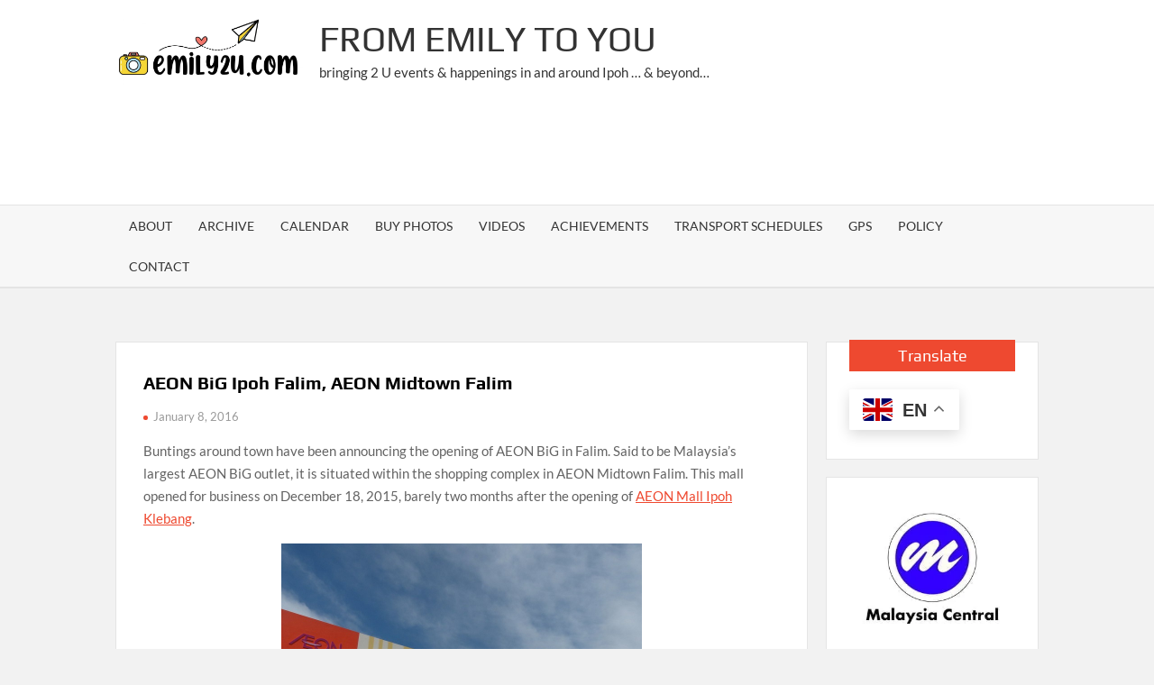

--- FILE ---
content_type: text/html; charset=UTF-8
request_url: https://www.emily2u.com/aeon-big-ipoh-falim-aeon-midtown-falim/
body_size: 30064
content:
<!doctype html>
<html dir="ltr" lang="en-US" prefix="og: https://ogp.me/ns# og: http://ogp.me/ns#">
<head>
	<meta charset="UTF-8">
	<meta name="viewport" content="width=device-width">
	<link rel="profile" href="https://gmpg.org/xfn/11">

	<title>AEON BiG Ipoh Falim, AEON Midtown Falim | From Emily To You</title>
			 			 			 			 			 			 			 			 			 			 			 			 			 			 			 			 			 			 			 			 			 			 			 			 			 			 			 			 			 			 			 			 			 			 			 			 			 			 			 			 			 			 			 			 			 			 			 			 			 			 			 			 			 			 			 			 			 			 			 			 			 			 			 			 			 			 			 	<style>img:is([sizes="auto" i], [sizes^="auto," i]) { contain-intrinsic-size: 3000px 1500px }</style>
	
		<!-- All in One SEO 4.9.3 - aioseo.com -->
	<meta name="description" content="Buntings around town have been announcing the opening of AEON BiG in Falim. Said to be Malaysia&#039;s largest AEON BiG outlet, it is situated within the ..." />
	<meta name="robots" content="max-image-preview:large" />
	<meta name="author" content="Emily"/>
	<meta name="google-site-verification" content="xhhNqdFohxuByxlt_2Xdo4vJ7V8C1z2TD201-IyLp9I" />
	<meta name="keywords" content="aeon big ipoh falim,aeon midtown falim,falim,hala falim 1,taman mas jaya,landmarks,photos - panasonic dmc-fz150,shopping" />
	<link rel="canonical" href="https://www.emily2u.com/aeon-big-ipoh-falim-aeon-midtown-falim/" />
	<meta name="generator" content="All in One SEO (AIOSEO) 4.9.3" />
		<meta property="og:locale" content="en_US" />
		<meta property="og:site_name" content="From Emily To You | bringing 2 U events &amp; happenings in and around Ipoh ... &amp; beyond..." />
		<meta property="og:type" content="article" />
		<meta property="og:title" content="AEON BiG Ipoh Falim, AEON Midtown Falim" />
		<meta property="og:description" content="Buntings around town have been announcing the opening of AEON BiG in Falim. Said to be Malaysia&#039;s largest AEON BiG outlet, it is situated within the shopping complex in AEON" />
		<meta property="og:url" content="https://www.emily2u.com/aeon-big-ipoh-falim-aeon-midtown-falim/" />
		<meta property="og:image" content="https://www.emily2u.com/wp-content/uploads/2022/10/JPG_Emily2ulogo-scaled.jpg" />
		<meta property="og:image:secure_url" content="https://www.emily2u.com/wp-content/uploads/2022/10/JPG_Emily2ulogo-scaled.jpg" />
		<meta property="article:published_time" content="2016-01-07T16:58:24+00:00" />
		<meta property="article:modified_time" content="2020-06-08T13:07:01+00:00" />
		<meta property="article:publisher" content="https://www.facebook.com/emily2u" />
		<meta name="twitter:card" content="summary" />
		<meta name="twitter:site" content="@emily2u" />
		<meta name="twitter:title" content="AEON BiG Ipoh Falim, AEON Midtown Falim" />
		<meta name="twitter:description" content="Buntings around town have been announcing the opening of AEON BiG in Falim. Said to be Malaysia&#039;s largest AEON BiG outlet, it is situated within the shopping complex in AEON" />
		<meta name="twitter:creator" content="@emily2u" />
		<meta name="twitter:image" content="https://www.emily2u.com/wp-content/uploads/2022/10/JPG_Emily2ulogo-scaled.jpg" />
		<script type="application/ld+json" class="aioseo-schema">
			{"@context":"https:\/\/schema.org","@graph":[{"@type":"Article","@id":"https:\/\/www.emily2u.com\/aeon-big-ipoh-falim-aeon-midtown-falim\/#article","name":"AEON BiG Ipoh Falim, AEON Midtown Falim | From Emily To You","headline":"AEON BiG Ipoh Falim, AEON Midtown Falim","author":{"@id":"https:\/\/www.emily2u.com\/author\/emily\/#author"},"publisher":{"@id":"https:\/\/www.emily2u.com\/#organization"},"image":{"@type":"ImageObject","url":"https:\/\/lh3.googleusercontent.com\/-LGuaxU6wx-o\/Vndjrccw6kI\/AAAAAAAAZc0\/uzR0Tvzlm_M\/s800-Ic42\/AEON%252520Falim.JPG","@id":"https:\/\/www.emily2u.com\/aeon-big-ipoh-falim-aeon-midtown-falim\/#articleImage"},"datePublished":"2016-01-08T00:58:24+08:00","dateModified":"2020-06-08T21:07:01+08:00","inLanguage":"en-US","commentCount":11,"mainEntityOfPage":{"@id":"https:\/\/www.emily2u.com\/aeon-big-ipoh-falim-aeon-midtown-falim\/#webpage"},"isPartOf":{"@id":"https:\/\/www.emily2u.com\/aeon-big-ipoh-falim-aeon-midtown-falim\/#webpage"},"articleSection":"Landmarks, Photos - Panasonic DMC-FZ150, Shopping, AEON BiG Ipoh Falim, AEON Midtown Falim, Falim, Hala Falim 1, Taman Mas Jaya"},{"@type":"BreadcrumbList","@id":"https:\/\/www.emily2u.com\/aeon-big-ipoh-falim-aeon-midtown-falim\/#breadcrumblist","itemListElement":[{"@type":"ListItem","@id":"https:\/\/www.emily2u.com#listItem","position":1,"name":"Home","item":"https:\/\/www.emily2u.com","nextItem":{"@type":"ListItem","@id":"https:\/\/www.emily2u.com\/category\/shopping\/#listItem","name":"Shopping"}},{"@type":"ListItem","@id":"https:\/\/www.emily2u.com\/category\/shopping\/#listItem","position":2,"name":"Shopping","item":"https:\/\/www.emily2u.com\/category\/shopping\/","nextItem":{"@type":"ListItem","@id":"https:\/\/www.emily2u.com\/aeon-big-ipoh-falim-aeon-midtown-falim\/#listItem","name":"AEON BiG Ipoh Falim, AEON Midtown Falim"},"previousItem":{"@type":"ListItem","@id":"https:\/\/www.emily2u.com#listItem","name":"Home"}},{"@type":"ListItem","@id":"https:\/\/www.emily2u.com\/aeon-big-ipoh-falim-aeon-midtown-falim\/#listItem","position":3,"name":"AEON BiG Ipoh Falim, AEON Midtown Falim","previousItem":{"@type":"ListItem","@id":"https:\/\/www.emily2u.com\/category\/shopping\/#listItem","name":"Shopping"}}]},{"@type":"Organization","@id":"https:\/\/www.emily2u.com\/#organization","name":"Emily2U Media","description":"bringing 2 U events & happenings in and around Ipoh ... & beyond...","url":"https:\/\/www.emily2u.com\/","logo":{"@type":"ImageObject","url":"https:\/\/www.emily2u.com\/wp-content\/uploads\/2022\/07\/big-head-logo.jpg","@id":"https:\/\/www.emily2u.com\/aeon-big-ipoh-falim-aeon-midtown-falim\/#organizationLogo","width":2188,"height":2442},"image":{"@id":"https:\/\/www.emily2u.com\/aeon-big-ipoh-falim-aeon-midtown-falim\/#organizationLogo"},"sameAs":["https:\/\/www.facebook.com\/emily2u","https:\/\/twitter.com\/emily2u","https:\/\/www.instagram.com\/emily2u.media\/","https:\/\/www.pinterest.com\/cyberpartygal\/emily2ucom\/","https:\/\/www.youtube.com\/@emily2umedia","https:\/\/www.linkedin.com\/company\/emily2u\/"]},{"@type":"Person","@id":"https:\/\/www.emily2u.com\/author\/emily\/#author","url":"https:\/\/www.emily2u.com\/author\/emily\/","name":"Emily"},{"@type":"WebPage","@id":"https:\/\/www.emily2u.com\/aeon-big-ipoh-falim-aeon-midtown-falim\/#webpage","url":"https:\/\/www.emily2u.com\/aeon-big-ipoh-falim-aeon-midtown-falim\/","name":"AEON BiG Ipoh Falim, AEON Midtown Falim | From Emily To You","description":"Buntings around town have been announcing the opening of AEON BiG in Falim. Said to be Malaysia's largest AEON BiG outlet, it is situated within the ...","inLanguage":"en-US","isPartOf":{"@id":"https:\/\/www.emily2u.com\/#website"},"breadcrumb":{"@id":"https:\/\/www.emily2u.com\/aeon-big-ipoh-falim-aeon-midtown-falim\/#breadcrumblist"},"author":{"@id":"https:\/\/www.emily2u.com\/author\/emily\/#author"},"creator":{"@id":"https:\/\/www.emily2u.com\/author\/emily\/#author"},"datePublished":"2016-01-08T00:58:24+08:00","dateModified":"2020-06-08T21:07:01+08:00"},{"@type":"WebSite","@id":"https:\/\/www.emily2u.com\/#website","url":"https:\/\/www.emily2u.com\/","name":"From Emily To You | bringing 2 U events & happenings in and around Ipoh ... & beyond...","description":"bringing 2 U events & happenings in and around Ipoh ... & beyond...","inLanguage":"en-US","publisher":{"@id":"https:\/\/www.emily2u.com\/#organization"}}]}
		</script>
		<!-- All in One SEO -->

<link rel="alternate" type="application/rss+xml" title="From Emily To You &raquo; Feed" href="https://www.emily2u.com/feed/" />
<link rel="alternate" type="application/rss+xml" title="From Emily To You &raquo; Comments Feed" href="https://www.emily2u.com/comments/feed/" />
<script type="text/javascript" id="wpp-js" src="https://www.emily2u.com/wp-content/plugins/wordpress-popular-posts/assets/js/wpp.min.js?ver=7.3.6" data-sampling="0" data-sampling-rate="100" data-api-url="https://www.emily2u.com/wp-json/wordpress-popular-posts" data-post-id="19992" data-token="c976debe8f" data-lang="0" data-debug="0"></script>
<link rel="alternate" type="application/rss+xml" title="From Emily To You &raquo; AEON BiG Ipoh Falim, AEON Midtown Falim Comments Feed" href="https://www.emily2u.com/aeon-big-ipoh-falim-aeon-midtown-falim/feed/" />
<script type="text/javascript">
/* <![CDATA[ */
window._wpemojiSettings = {"baseUrl":"https:\/\/s.w.org\/images\/core\/emoji\/15.0.3\/72x72\/","ext":".png","svgUrl":"https:\/\/s.w.org\/images\/core\/emoji\/15.0.3\/svg\/","svgExt":".svg","source":{"concatemoji":"https:\/\/www.emily2u.com\/wp-includes\/js\/wp-emoji-release.min.js?ver=4f0facfb24075cb95d739f6a2cac4659"}};
/*! This file is auto-generated */
!function(i,n){var o,s,e;function c(e){try{var t={supportTests:e,timestamp:(new Date).valueOf()};sessionStorage.setItem(o,JSON.stringify(t))}catch(e){}}function p(e,t,n){e.clearRect(0,0,e.canvas.width,e.canvas.height),e.fillText(t,0,0);var t=new Uint32Array(e.getImageData(0,0,e.canvas.width,e.canvas.height).data),r=(e.clearRect(0,0,e.canvas.width,e.canvas.height),e.fillText(n,0,0),new Uint32Array(e.getImageData(0,0,e.canvas.width,e.canvas.height).data));return t.every(function(e,t){return e===r[t]})}function u(e,t,n){switch(t){case"flag":return n(e,"\ud83c\udff3\ufe0f\u200d\u26a7\ufe0f","\ud83c\udff3\ufe0f\u200b\u26a7\ufe0f")?!1:!n(e,"\ud83c\uddfa\ud83c\uddf3","\ud83c\uddfa\u200b\ud83c\uddf3")&&!n(e,"\ud83c\udff4\udb40\udc67\udb40\udc62\udb40\udc65\udb40\udc6e\udb40\udc67\udb40\udc7f","\ud83c\udff4\u200b\udb40\udc67\u200b\udb40\udc62\u200b\udb40\udc65\u200b\udb40\udc6e\u200b\udb40\udc67\u200b\udb40\udc7f");case"emoji":return!n(e,"\ud83d\udc26\u200d\u2b1b","\ud83d\udc26\u200b\u2b1b")}return!1}function f(e,t,n){var r="undefined"!=typeof WorkerGlobalScope&&self instanceof WorkerGlobalScope?new OffscreenCanvas(300,150):i.createElement("canvas"),a=r.getContext("2d",{willReadFrequently:!0}),o=(a.textBaseline="top",a.font="600 32px Arial",{});return e.forEach(function(e){o[e]=t(a,e,n)}),o}function t(e){var t=i.createElement("script");t.src=e,t.defer=!0,i.head.appendChild(t)}"undefined"!=typeof Promise&&(o="wpEmojiSettingsSupports",s=["flag","emoji"],n.supports={everything:!0,everythingExceptFlag:!0},e=new Promise(function(e){i.addEventListener("DOMContentLoaded",e,{once:!0})}),new Promise(function(t){var n=function(){try{var e=JSON.parse(sessionStorage.getItem(o));if("object"==typeof e&&"number"==typeof e.timestamp&&(new Date).valueOf()<e.timestamp+604800&&"object"==typeof e.supportTests)return e.supportTests}catch(e){}return null}();if(!n){if("undefined"!=typeof Worker&&"undefined"!=typeof OffscreenCanvas&&"undefined"!=typeof URL&&URL.createObjectURL&&"undefined"!=typeof Blob)try{var e="postMessage("+f.toString()+"("+[JSON.stringify(s),u.toString(),p.toString()].join(",")+"));",r=new Blob([e],{type:"text/javascript"}),a=new Worker(URL.createObjectURL(r),{name:"wpTestEmojiSupports"});return void(a.onmessage=function(e){c(n=e.data),a.terminate(),t(n)})}catch(e){}c(n=f(s,u,p))}t(n)}).then(function(e){for(var t in e)n.supports[t]=e[t],n.supports.everything=n.supports.everything&&n.supports[t],"flag"!==t&&(n.supports.everythingExceptFlag=n.supports.everythingExceptFlag&&n.supports[t]);n.supports.everythingExceptFlag=n.supports.everythingExceptFlag&&!n.supports.flag,n.DOMReady=!1,n.readyCallback=function(){n.DOMReady=!0}}).then(function(){return e}).then(function(){var e;n.supports.everything||(n.readyCallback(),(e=n.source||{}).concatemoji?t(e.concatemoji):e.wpemoji&&e.twemoji&&(t(e.twemoji),t(e.wpemoji)))}))}((window,document),window._wpemojiSettings);
/* ]]> */
</script>
<!-- www.emily2u.com is managing ads with Advanced Ads 2.0.16 – https://wpadvancedads.com/ --><script id="emily-ready">
			window.advanced_ads_ready=function(e,a){a=a||"complete";var d=function(e){return"interactive"===a?"loading"!==e:"complete"===e};d(document.readyState)?e():document.addEventListener("readystatechange",(function(a){d(a.target.readyState)&&e()}),{once:"interactive"===a})},window.advanced_ads_ready_queue=window.advanced_ads_ready_queue||[];		</script>
		
<style id='wp-emoji-styles-inline-css' type='text/css'>

	img.wp-smiley, img.emoji {
		display: inline !important;
		border: none !important;
		box-shadow: none !important;
		height: 1em !important;
		width: 1em !important;
		margin: 0 0.07em !important;
		vertical-align: -0.1em !important;
		background: none !important;
		padding: 0 !important;
	}
</style>
<link rel='stylesheet' id='wp-block-library-css' href='https://www.emily2u.com/wp-includes/css/dist/block-library/style.min.css?ver=4f0facfb24075cb95d739f6a2cac4659' type='text/css' media='all' />
<link rel='stylesheet' id='aioseo/css/src/vue/standalone/blocks/table-of-contents/global.scss-css' href='https://www.emily2u.com/wp-content/plugins/all-in-one-seo-pack/dist/Lite/assets/css/table-of-contents/global.e90f6d47.css?ver=4.9.3' type='text/css' media='all' />
<style id='classic-theme-styles-inline-css' type='text/css'>
/*! This file is auto-generated */
.wp-block-button__link{color:#fff;background-color:#32373c;border-radius:9999px;box-shadow:none;text-decoration:none;padding:calc(.667em + 2px) calc(1.333em + 2px);font-size:1.125em}.wp-block-file__button{background:#32373c;color:#fff;text-decoration:none}
</style>
<style id='global-styles-inline-css' type='text/css'>
:root{--wp--preset--aspect-ratio--square: 1;--wp--preset--aspect-ratio--4-3: 4/3;--wp--preset--aspect-ratio--3-4: 3/4;--wp--preset--aspect-ratio--3-2: 3/2;--wp--preset--aspect-ratio--2-3: 2/3;--wp--preset--aspect-ratio--16-9: 16/9;--wp--preset--aspect-ratio--9-16: 9/16;--wp--preset--color--black: #000000;--wp--preset--color--cyan-bluish-gray: #abb8c3;--wp--preset--color--white: #ffffff;--wp--preset--color--pale-pink: #f78da7;--wp--preset--color--vivid-red: #cf2e2e;--wp--preset--color--luminous-vivid-orange: #ff6900;--wp--preset--color--luminous-vivid-amber: #fcb900;--wp--preset--color--light-green-cyan: #7bdcb5;--wp--preset--color--vivid-green-cyan: #00d084;--wp--preset--color--pale-cyan-blue: #8ed1fc;--wp--preset--color--vivid-cyan-blue: #0693e3;--wp--preset--color--vivid-purple: #9b51e0;--wp--preset--gradient--vivid-cyan-blue-to-vivid-purple: linear-gradient(135deg,rgba(6,147,227,1) 0%,rgb(155,81,224) 100%);--wp--preset--gradient--light-green-cyan-to-vivid-green-cyan: linear-gradient(135deg,rgb(122,220,180) 0%,rgb(0,208,130) 100%);--wp--preset--gradient--luminous-vivid-amber-to-luminous-vivid-orange: linear-gradient(135deg,rgba(252,185,0,1) 0%,rgba(255,105,0,1) 100%);--wp--preset--gradient--luminous-vivid-orange-to-vivid-red: linear-gradient(135deg,rgba(255,105,0,1) 0%,rgb(207,46,46) 100%);--wp--preset--gradient--very-light-gray-to-cyan-bluish-gray: linear-gradient(135deg,rgb(238,238,238) 0%,rgb(169,184,195) 100%);--wp--preset--gradient--cool-to-warm-spectrum: linear-gradient(135deg,rgb(74,234,220) 0%,rgb(151,120,209) 20%,rgb(207,42,186) 40%,rgb(238,44,130) 60%,rgb(251,105,98) 80%,rgb(254,248,76) 100%);--wp--preset--gradient--blush-light-purple: linear-gradient(135deg,rgb(255,206,236) 0%,rgb(152,150,240) 100%);--wp--preset--gradient--blush-bordeaux: linear-gradient(135deg,rgb(254,205,165) 0%,rgb(254,45,45) 50%,rgb(107,0,62) 100%);--wp--preset--gradient--luminous-dusk: linear-gradient(135deg,rgb(255,203,112) 0%,rgb(199,81,192) 50%,rgb(65,88,208) 100%);--wp--preset--gradient--pale-ocean: linear-gradient(135deg,rgb(255,245,203) 0%,rgb(182,227,212) 50%,rgb(51,167,181) 100%);--wp--preset--gradient--electric-grass: linear-gradient(135deg,rgb(202,248,128) 0%,rgb(113,206,126) 100%);--wp--preset--gradient--midnight: linear-gradient(135deg,rgb(2,3,129) 0%,rgb(40,116,252) 100%);--wp--preset--font-size--small: 13px;--wp--preset--font-size--medium: 20px;--wp--preset--font-size--large: 36px;--wp--preset--font-size--x-large: 42px;--wp--preset--spacing--20: 0.44rem;--wp--preset--spacing--30: 0.67rem;--wp--preset--spacing--40: 1rem;--wp--preset--spacing--50: 1.5rem;--wp--preset--spacing--60: 2.25rem;--wp--preset--spacing--70: 3.38rem;--wp--preset--spacing--80: 5.06rem;--wp--preset--shadow--natural: 6px 6px 9px rgba(0, 0, 0, 0.2);--wp--preset--shadow--deep: 12px 12px 50px rgba(0, 0, 0, 0.4);--wp--preset--shadow--sharp: 6px 6px 0px rgba(0, 0, 0, 0.2);--wp--preset--shadow--outlined: 6px 6px 0px -3px rgba(255, 255, 255, 1), 6px 6px rgba(0, 0, 0, 1);--wp--preset--shadow--crisp: 6px 6px 0px rgba(0, 0, 0, 1);}:where(.is-layout-flex){gap: 0.5em;}:where(.is-layout-grid){gap: 0.5em;}body .is-layout-flex{display: flex;}.is-layout-flex{flex-wrap: wrap;align-items: center;}.is-layout-flex > :is(*, div){margin: 0;}body .is-layout-grid{display: grid;}.is-layout-grid > :is(*, div){margin: 0;}:where(.wp-block-columns.is-layout-flex){gap: 2em;}:where(.wp-block-columns.is-layout-grid){gap: 2em;}:where(.wp-block-post-template.is-layout-flex){gap: 1.25em;}:where(.wp-block-post-template.is-layout-grid){gap: 1.25em;}.has-black-color{color: var(--wp--preset--color--black) !important;}.has-cyan-bluish-gray-color{color: var(--wp--preset--color--cyan-bluish-gray) !important;}.has-white-color{color: var(--wp--preset--color--white) !important;}.has-pale-pink-color{color: var(--wp--preset--color--pale-pink) !important;}.has-vivid-red-color{color: var(--wp--preset--color--vivid-red) !important;}.has-luminous-vivid-orange-color{color: var(--wp--preset--color--luminous-vivid-orange) !important;}.has-luminous-vivid-amber-color{color: var(--wp--preset--color--luminous-vivid-amber) !important;}.has-light-green-cyan-color{color: var(--wp--preset--color--light-green-cyan) !important;}.has-vivid-green-cyan-color{color: var(--wp--preset--color--vivid-green-cyan) !important;}.has-pale-cyan-blue-color{color: var(--wp--preset--color--pale-cyan-blue) !important;}.has-vivid-cyan-blue-color{color: var(--wp--preset--color--vivid-cyan-blue) !important;}.has-vivid-purple-color{color: var(--wp--preset--color--vivid-purple) !important;}.has-black-background-color{background-color: var(--wp--preset--color--black) !important;}.has-cyan-bluish-gray-background-color{background-color: var(--wp--preset--color--cyan-bluish-gray) !important;}.has-white-background-color{background-color: var(--wp--preset--color--white) !important;}.has-pale-pink-background-color{background-color: var(--wp--preset--color--pale-pink) !important;}.has-vivid-red-background-color{background-color: var(--wp--preset--color--vivid-red) !important;}.has-luminous-vivid-orange-background-color{background-color: var(--wp--preset--color--luminous-vivid-orange) !important;}.has-luminous-vivid-amber-background-color{background-color: var(--wp--preset--color--luminous-vivid-amber) !important;}.has-light-green-cyan-background-color{background-color: var(--wp--preset--color--light-green-cyan) !important;}.has-vivid-green-cyan-background-color{background-color: var(--wp--preset--color--vivid-green-cyan) !important;}.has-pale-cyan-blue-background-color{background-color: var(--wp--preset--color--pale-cyan-blue) !important;}.has-vivid-cyan-blue-background-color{background-color: var(--wp--preset--color--vivid-cyan-blue) !important;}.has-vivid-purple-background-color{background-color: var(--wp--preset--color--vivid-purple) !important;}.has-black-border-color{border-color: var(--wp--preset--color--black) !important;}.has-cyan-bluish-gray-border-color{border-color: var(--wp--preset--color--cyan-bluish-gray) !important;}.has-white-border-color{border-color: var(--wp--preset--color--white) !important;}.has-pale-pink-border-color{border-color: var(--wp--preset--color--pale-pink) !important;}.has-vivid-red-border-color{border-color: var(--wp--preset--color--vivid-red) !important;}.has-luminous-vivid-orange-border-color{border-color: var(--wp--preset--color--luminous-vivid-orange) !important;}.has-luminous-vivid-amber-border-color{border-color: var(--wp--preset--color--luminous-vivid-amber) !important;}.has-light-green-cyan-border-color{border-color: var(--wp--preset--color--light-green-cyan) !important;}.has-vivid-green-cyan-border-color{border-color: var(--wp--preset--color--vivid-green-cyan) !important;}.has-pale-cyan-blue-border-color{border-color: var(--wp--preset--color--pale-cyan-blue) !important;}.has-vivid-cyan-blue-border-color{border-color: var(--wp--preset--color--vivid-cyan-blue) !important;}.has-vivid-purple-border-color{border-color: var(--wp--preset--color--vivid-purple) !important;}.has-vivid-cyan-blue-to-vivid-purple-gradient-background{background: var(--wp--preset--gradient--vivid-cyan-blue-to-vivid-purple) !important;}.has-light-green-cyan-to-vivid-green-cyan-gradient-background{background: var(--wp--preset--gradient--light-green-cyan-to-vivid-green-cyan) !important;}.has-luminous-vivid-amber-to-luminous-vivid-orange-gradient-background{background: var(--wp--preset--gradient--luminous-vivid-amber-to-luminous-vivid-orange) !important;}.has-luminous-vivid-orange-to-vivid-red-gradient-background{background: var(--wp--preset--gradient--luminous-vivid-orange-to-vivid-red) !important;}.has-very-light-gray-to-cyan-bluish-gray-gradient-background{background: var(--wp--preset--gradient--very-light-gray-to-cyan-bluish-gray) !important;}.has-cool-to-warm-spectrum-gradient-background{background: var(--wp--preset--gradient--cool-to-warm-spectrum) !important;}.has-blush-light-purple-gradient-background{background: var(--wp--preset--gradient--blush-light-purple) !important;}.has-blush-bordeaux-gradient-background{background: var(--wp--preset--gradient--blush-bordeaux) !important;}.has-luminous-dusk-gradient-background{background: var(--wp--preset--gradient--luminous-dusk) !important;}.has-pale-ocean-gradient-background{background: var(--wp--preset--gradient--pale-ocean) !important;}.has-electric-grass-gradient-background{background: var(--wp--preset--gradient--electric-grass) !important;}.has-midnight-gradient-background{background: var(--wp--preset--gradient--midnight) !important;}.has-small-font-size{font-size: var(--wp--preset--font-size--small) !important;}.has-medium-font-size{font-size: var(--wp--preset--font-size--medium) !important;}.has-large-font-size{font-size: var(--wp--preset--font-size--large) !important;}.has-x-large-font-size{font-size: var(--wp--preset--font-size--x-large) !important;}
:where(.wp-block-post-template.is-layout-flex){gap: 1.25em;}:where(.wp-block-post-template.is-layout-grid){gap: 1.25em;}
:where(.wp-block-columns.is-layout-flex){gap: 2em;}:where(.wp-block-columns.is-layout-grid){gap: 2em;}
:root :where(.wp-block-pullquote){font-size: 1.5em;line-height: 1.6;}
</style>
<link rel='stylesheet' id='contact-form-7-css' href='https://www.emily2u.com/wp-content/plugins/contact-form-7/includes/css/styles.css?ver=6.1.4' type='text/css' media='all' />
<link rel='stylesheet' id='bwg_fonts-css' href='https://www.emily2u.com/wp-content/plugins/photo-gallery/css/bwg-fonts/fonts.css?ver=0.0.1' type='text/css' media='all' />
<link rel='stylesheet' id='sumoselect-css' href='https://www.emily2u.com/wp-content/plugins/photo-gallery/css/sumoselect.min.css?ver=3.4.6' type='text/css' media='all' />
<link rel='stylesheet' id='mCustomScrollbar-css' href='https://www.emily2u.com/wp-content/plugins/photo-gallery/css/jquery.mCustomScrollbar.min.css?ver=3.1.5' type='text/css' media='all' />
<link rel='stylesheet' id='bwg_googlefonts-css' href='https://fonts.googleapis.com/css?family=Ubuntu&#038;subset=greek,latin,greek-ext,vietnamese,cyrillic-ext,latin-ext,cyrillic' type='text/css' media='all' />
<link rel='stylesheet' id='bwg_frontend-css' href='https://www.emily2u.com/wp-content/plugins/photo-gallery/css/styles.min.css?ver=1.8.37' type='text/css' media='all' />
<link rel='stylesheet' id='bg-shce-genericons-css' href='https://www.emily2u.com/wp-content/plugins/show-hidecollapse-expand/assets/css/genericons/genericons.css?ver=4f0facfb24075cb95d739f6a2cac4659' type='text/css' media='all' />
<link rel='stylesheet' id='bg-show-hide-css' href='https://www.emily2u.com/wp-content/plugins/show-hidecollapse-expand/assets/css/bg-show-hide.css?ver=4f0facfb24075cb95d739f6a2cac4659' type='text/css' media='all' />
<link rel='stylesheet' id='subscribe-forms-css-css' href='https://www.emily2u.com/wp-content/plugins/easy-social-share-buttons3/assets/modules/subscribe-forms.min.css?ver=10.8' type='text/css' media='all' />
<link rel='stylesheet' id='click2tweet-css-css' href='https://www.emily2u.com/wp-content/plugins/easy-social-share-buttons3/assets/modules/click-to-tweet.min.css?ver=10.8' type='text/css' media='all' />
<link rel='stylesheet' id='essb-social-profiles-css' href='https://www.emily2u.com/wp-content/plugins/easy-social-share-buttons3/lib/modules/social-followers-counter/assets/social-profiles.min.css?ver=10.8' type='text/css' media='all' />
<link rel='stylesheet' id='easy-social-share-buttons-css' href='https://www.emily2u.com/wp-content/plugins/easy-social-share-buttons3/assets/css/easy-social-share-buttons.min.css?ver=10.8' type='text/css' media='all' />
<style id='easy-social-share-buttons-inline-css' type='text/css'>
.PostContent .essb_links ul li { background: none !important; }.essb_links .essb_link_mastodon { --essb-network: #6364ff;}
</style>
<link rel='stylesheet' id='crp-style-rounded-thumbs-css' href='https://www.emily2u.com/wp-content/plugins/contextual-related-posts/css/rounded-thumbs.min.css?ver=4.1.0' type='text/css' media='all' />
<style id='crp-style-rounded-thumbs-inline-css' type='text/css'>

			.crp_related.crp-rounded-thumbs a {
				width: 150px;
                height: 150px;
				text-decoration: none;
			}
			.crp_related.crp-rounded-thumbs img {
				max-width: 150px;
				margin: auto;
			}
			.crp_related.crp-rounded-thumbs .crp_title {
				width: 100%;
			}
			
</style>
<link rel='stylesheet' id='wordpress-popular-posts-css-css' href='https://www.emily2u.com/wp-content/plugins/wordpress-popular-posts/assets/css/wpp.css?ver=7.3.6' type='text/css' media='all' />
<link rel='stylesheet' id='timesnews-style-css' href='https://www.emily2u.com/wp-content/themes/timesnews/style.css?ver=4f0facfb24075cb95d739f6a2cac4659' type='text/css' media='all' />
<link rel='stylesheet' id='fontawesome-css' href='https://www.emily2u.com/wp-content/themes/timesnews/assets/library/fontawesome/css/all.min.css?ver=4f0facfb24075cb95d739f6a2cac4659' type='text/css' media='all' />
<link rel='stylesheet' id='timesnews-google-fonts-css' href='https://www.emily2u.com/wp-content/fonts/5a274e41037369787cd1942799bf7a61.css' type='text/css' media='all' />
<link rel='stylesheet' id='ari-fancybox-css' href='https://www.emily2u.com/wp-content/plugins/ari-fancy-lightbox/assets/fancybox/jquery.fancybox.min.css?ver=1.4.1' type='text/css' media='all' />
<style id='ari-fancybox-inline-css' type='text/css'>
BODY .fancybox-container{z-index:200000}BODY .fancybox-is-open .fancybox-bg{opacity:0.87}BODY .fancybox-bg {background-color:#0f0f11}BODY .fancybox-thumbs {background-color:#ffffff}
</style>
<script type="text/javascript" src="https://www.emily2u.com/wp-includes/js/jquery/jquery.min.js?ver=3.7.1" id="jquery-core-js"></script>
<script type="text/javascript" src="https://www.emily2u.com/wp-includes/js/jquery/jquery-migrate.min.js?ver=3.4.1" id="jquery-migrate-js"></script>
<script type="text/javascript" id="jquery-js-after">
/* <![CDATA[ */
jQuery(document).ready(function() {
	jQuery(".cd1f08f71ea5be5330fc51b2223e7c15").click(function() {
		jQuery.post(
			"https://www.emily2u.com/wp-admin/admin-ajax.php", {
				"action": "quick_adsense_onpost_ad_click",
				"quick_adsense_onpost_ad_index": jQuery(this).attr("data-index"),
				"quick_adsense_nonce": "fe12258bf4",
			}, function(response) { }
		);
	});
});
/* ]]> */
</script>
<script type="text/javascript" src="https://www.emily2u.com/wp-content/plugins/photo-gallery/js/jquery.lazy.min.js?ver=1.8.37" id="bwg_lazyload-js"></script>
<script type="text/javascript" src="https://www.emily2u.com/wp-content/plugins/photo-gallery/js/jquery.sumoselect.min.js?ver=3.4.6" id="sumoselect-js"></script>
<script type="text/javascript" src="https://www.emily2u.com/wp-content/plugins/photo-gallery/js/tocca.min.js?ver=2.0.9" id="bwg_mobile-js"></script>
<script type="text/javascript" src="https://www.emily2u.com/wp-content/plugins/photo-gallery/js/jquery.mCustomScrollbar.concat.min.js?ver=3.1.5" id="mCustomScrollbar-js"></script>
<script type="text/javascript" src="https://www.emily2u.com/wp-content/plugins/photo-gallery/js/jquery.fullscreen.min.js?ver=0.6.0" id="jquery-fullscreen-js"></script>
<script type="text/javascript" id="bwg_frontend-js-extra">
/* <![CDATA[ */
var bwg_objectsL10n = {"bwg_field_required":"field is required.","bwg_mail_validation":"This is not a valid email address.","bwg_search_result":"There are no images matching your search.","bwg_select_tag":"Select Tag","bwg_order_by":"Order By","bwg_search":"Search","bwg_show_ecommerce":"Show Ecommerce","bwg_hide_ecommerce":"Hide Ecommerce","bwg_show_comments":"Show Comments","bwg_hide_comments":"Hide Comments","bwg_restore":"Restore","bwg_maximize":"Maximize","bwg_fullscreen":"Fullscreen","bwg_exit_fullscreen":"Exit Fullscreen","bwg_search_tag":"SEARCH...","bwg_tag_no_match":"No tags found","bwg_all_tags_selected":"All tags selected","bwg_tags_selected":"tags selected","play":"Play","pause":"Pause","is_pro":"","bwg_play":"Play","bwg_pause":"Pause","bwg_hide_info":"Hide info","bwg_show_info":"Show info","bwg_hide_rating":"Hide rating","bwg_show_rating":"Show rating","ok":"Ok","cancel":"Cancel","select_all":"Select all","lazy_load":"1","lazy_loader":"https:\/\/www.emily2u.com\/wp-content\/plugins\/photo-gallery\/images\/ajax_loader.png","front_ajax":"0","bwg_tag_see_all":"see all tags","bwg_tag_see_less":"see less tags"};
/* ]]> */
</script>
<script type="text/javascript" src="https://www.emily2u.com/wp-content/plugins/photo-gallery/js/scripts.min.js?ver=1.8.37" id="bwg_frontend-js"></script>
<script type="text/javascript" src="https://www.emily2u.com/wp-content/plugins/easy-social-share-buttons3/lib/modules/conversions-pro/assets/share-conversions-tracker.js?ver=10.8" id="essb-share-conversions-tracker-js"></script>
<script type="text/javascript" src="https://www.emily2u.com/wp-content/plugins/easy-social-share-buttons3/assets/modules/subscribe-forms.min.js?ver=10.8" id="subscribe-forms-js-js"></script>
<script type="text/javascript" src="https://www.emily2u.com/wp-content/plugins/easy-social-share-buttons3/assets/js/essb-core.min.js?ver=10.8" id="easy-social-share-buttons-core-js"></script>
<script type="text/javascript" src="https://www.emily2u.com/wp-content/themes/timesnews/assets/js/global.js?ver=1" id="timesnews-global-js"></script>
<script type="text/javascript" id="ari-fancybox-js-extra">
/* <![CDATA[ */
var ARI_FANCYBOX = {"lightbox":{"backFocus":false,"trapFocus":false,"thumbs":{"hideOnClose":false},"touch":{"vertical":true,"momentum":true},"buttons":["slideShow","fullScreen","thumbs","close"],"lang":"custom","i18n":{"custom":{"PREV":"Previous","NEXT":"Next","PLAY_START":"Start slideshow (P)","PLAY_STOP":"Stop slideshow (P)","FULL_SCREEN":"Full screen (F)","THUMBS":"Thumbnails (G)","CLOSE":"Close (Esc)","ERROR":"The requested content cannot be loaded. <br\/> Please try again later."}}},"convert":{"images":{"convert":true}},"sanitize":null,"viewers":{"pdfjs":{"url":"https:\/\/www.emily2u.com\/wp-content\/plugins\/ari-fancy-lightbox\/assets\/pdfjs\/web\/viewer.html"}}};
/* ]]> */
</script>
<script type="text/javascript" src="https://www.emily2u.com/wp-content/plugins/ari-fancy-lightbox/assets/fancybox/jquery.fancybox.min.js?ver=1.4.1" id="ari-fancybox-js"></script>
<script id="essb-inline-js"></script><link rel="https://api.w.org/" href="https://www.emily2u.com/wp-json/" /><link rel="alternate" title="JSON" type="application/json" href="https://www.emily2u.com/wp-json/wp/v2/posts/19992" /><link rel="EditURI" type="application/rsd+xml" title="RSD" href="https://www.emily2u.com/xmlrpc.php?rsd" />
<link rel="alternate" title="oEmbed (JSON)" type="application/json+oembed" href="https://www.emily2u.com/wp-json/oembed/1.0/embed?url=https%3A%2F%2Fwww.emily2u.com%2Faeon-big-ipoh-falim-aeon-midtown-falim%2F" />
<link rel="alternate" title="oEmbed (XML)" type="text/xml+oembed" href="https://www.emily2u.com/wp-json/oembed/1.0/embed?url=https%3A%2F%2Fwww.emily2u.com%2Faeon-big-ipoh-falim-aeon-midtown-falim%2F&#038;format=xml" />
<style type="text/css">
	.addw2p {
		list-style-type: none;
		list-style-image: none;
	}
</style>
          <style>
          .has-post-thumbnail img.wp-post-image, 
          .attachment-twentyseventeen-featured-image.wp-post-image { display: none !important; }          
          </style>		<script type="text/javascript">
			var _statcounter = _statcounter || [];
			_statcounter.push({"tags": {"author": "Emily"}});
		</script>
				<!-- Start of StatCounter Code -->
		<script>
			<!--
			var sc_project=3097616;
			var sc_security="d3a685c7";
			var sc_invisible=1;
		</script>
        <script type="text/javascript" src="https://www.statcounter.com/counter/counter.js" async></script>
		<noscript><div class="statcounter"><a title="web analytics" href="https://statcounter.com/"><img class="statcounter" src="https://c.statcounter.com/3097616/0/d3a685c7/1/" alt="web analytics" /></a></div></noscript>
		<!-- End of StatCounter Code -->
		            <style id="wpp-loading-animation-styles">@-webkit-keyframes bgslide{from{background-position-x:0}to{background-position-x:-200%}}@keyframes bgslide{from{background-position-x:0}to{background-position-x:-200%}}.wpp-widget-block-placeholder,.wpp-shortcode-placeholder{margin:0 auto;width:60px;height:3px;background:#dd3737;background:linear-gradient(90deg,#dd3737 0%,#571313 10%,#dd3737 100%);background-size:200% auto;border-radius:3px;-webkit-animation:bgslide 1s infinite linear;animation:bgslide 1s infinite linear}</style>
            <link rel="pingback" href="https://www.emily2u.com/xmlrpc.php"><style type="text/css">.recentcomments a{display:inline !important;padding:0 !important;margin:0 !important;}</style>		<style type="text/css">
					.site-title a,
			.site-description,
			.has-header-image .site-title a,
			.has-header-image .site-description,
			.has-top-bg-image .site-title a,
			.has-top-bg-image .site-description {
				color: #333333;
			}
				</style>
		<style>ins.adsbygoogle { background-color: transparent; padding: 0; }</style><script async src="https://pagead2.googlesyndication.com/pagead/js/adsbygoogle.js?client=ca-pub-5611324771448154"></script><script>(adsbygoogle = window.adsbygoogle || []).push({
					google_ad_client: "ca-pub-5611324771448154",
					enable_page_level_ads: true,
					overlays: {bottom: true}
				});</script><link rel="icon" href="https://www.emily2u.com/wp-content/uploads/2020/06/cropped-emily2u.com-favicon-32x32.png" sizes="32x32" />
<link rel="icon" href="https://www.emily2u.com/wp-content/uploads/2020/06/cropped-emily2u.com-favicon-192x192.png" sizes="192x192" />
<link rel="apple-touch-icon" href="https://www.emily2u.com/wp-content/uploads/2020/06/cropped-emily2u.com-favicon-180x180.png" />
<meta name="msapplication-TileImage" content="https://www.emily2u.com/wp-content/uploads/2020/06/cropped-emily2u.com-favicon-270x270.png" />

<!-- BEGIN Analytics Insights v6.3.12 - https://wordpress.org/plugins/analytics-insights/ -->
<script async src="https://www.googletagmanager.com/gtag/js?id=G-ZJ8NPB1DTY"></script>
<script>
  window.dataLayer = window.dataLayer || [];
  function gtag(){dataLayer.push(arguments);}
  gtag('js', new Date());
  gtag('config', 'G-ZJ8NPB1DTY');
  if (window.performance) {
    var timeSincePageLoad = Math.round(performance.now());
    gtag('event', 'timing_complete', {
      'name': 'load',
      'value': timeSincePageLoad,
      'event_category': 'JS Dependencies'
    });
  }
</script>
<!-- END Analytics Insights -->
		<style type="text/css" id="wp-custom-css">
			@media only screen and (max-width: 768px) {
	.home .entry-meta .tag-links {
		display: none;
	}
}

.top-header {
	display: none;
}

.clock {
	display: none;
}

.home .entry-meta .tag-links {
	display: none;
}

#nav-sticker{
	border-bottom: 0;
}
.search-toggle{
	display: none;
}



		</style>
		</head>

<body data-rsssl=1 class="post-template-default single single-post postid-19992 single-format-standard wp-custom-logo essb-10.8 has-sidebar aa-prefix-emily-">
	<div id="page" class="site">
	<a class="skip-link screen-reader-text" href="#content">Skip to content</a>
	
	<header id="masthead" class="site-header">
		<div id="main-header" class="main-header">
			<div class="navigation-top">
        		<div class="wrap">
            	<div id="site-header-menu" class="site-header-menu">
               	<nav class="main-navigation" aria-label="Primary Menu" role="navigation">
							    <button class="menu-toggle" aria-controls="primary-menu" aria-expanded="false">
        <span class="toggle-text">Menu</span>
        <span class="toggle-bar"></span>
    </button>

    <ul id="primary-menu" class="menu nav-menu"><li id="menu-item-20575" class="menu-item menu-item-type-post_type menu-item-object-page menu-item-20575"><a href="https://www.emily2u.com/about/">About</a></li>
<li id="menu-item-20577" class="menu-item menu-item-type-post_type menu-item-object-page menu-item-20577"><a href="https://www.emily2u.com/archive/">Archive</a></li>
<li id="menu-item-20578" class="menu-item menu-item-type-post_type menu-item-object-page menu-item-20578"><a href="https://www.emily2u.com/calendar/">Calendar</a></li>
<li id="menu-item-20574" class="menu-item menu-item-type-post_type menu-item-object-page menu-item-20574"><a href="https://www.emily2u.com/buy-photos/">Buy Photos</a></li>
<li id="menu-item-20579" class="menu-item menu-item-type-post_type menu-item-object-page menu-item-20579"><a href="https://www.emily2u.com/video-gallery/">Videos</a></li>
<li id="menu-item-45970" class="menu-item menu-item-type-post_type menu-item-object-page menu-item-45970"><a href="https://www.emily2u.com/achievements/">Achievements</a></li>
<li id="menu-item-20582" class="menu-item menu-item-type-post_type menu-item-object-page menu-item-20582"><a href="https://www.emily2u.com/transport-schedules/">Transport Schedules</a></li>
<li id="menu-item-20580" class="menu-item menu-item-type-post_type menu-item-object-page menu-item-20580"><a href="https://www.emily2u.com/gps/">GPS</a></li>
<li id="menu-item-20583" class="menu-item menu-item-type-post_type menu-item-object-page menu-item-privacy-policy menu-item-20583"><a rel="privacy-policy" href="https://www.emily2u.com/policy/">Policy</a></li>
<li id="menu-item-20581" class="menu-item menu-item-type-post_type menu-item-object-page menu-item-20581"><a href="https://www.emily2u.com/contact/">Contact</a></li>
</ul>						 </nav><!-- #site-navigation -->
						 									<button type="button" class="search-toggle"><span><span class="screen-reader-text">Search for:</span></span></button>
								           		</div>
        		</div><!-- .wrap -->
			</div><!-- .navigation-top -->
			<div class="search-container-wrap">
    <div class="search-container">
        <form method="get" class="search" action="https://www.emily2u.com/"> 
            <label for='s' class='screen-reader-text'>Search</label> 
                <input class="search-field" placeholder="Search&hellip;" name="s" type="search"> 
                <input class="search-submit" value="Search" type="submit">
        </form>
    </div><!-- .search-container -->
</div><!-- .search-container-wrap -->
    

			<div class="main-header-brand">
				
				<div class="header-brand" >
					<div class="wrap">
						<div class="header-brand-content">
							    <div class="site-branding">
        <a href="https://www.emily2u.com/" class="custom-logo-link" rel="home"><img width="2560" height="985" src="https://www.emily2u.com/wp-content/uploads/2022/10/JPG_Emily2ulogo-scaled.jpg.webp" class="custom-logo" alt="From Emily To You" decoding="async" fetchpriority="high" srcset="https://www.emily2u.com/wp-content/uploads/2022/10/JPG_Emily2ulogo-scaled.jpg.webp 2560w, https://www.emily2u.com/wp-content/uploads/2022/10/JPG_Emily2ulogo-400x154.jpg.webp 400w, https://www.emily2u.com/wp-content/uploads/2022/10/JPG_Emily2ulogo-1024x394.jpg.webp 1024w, https://www.emily2u.com/wp-content/uploads/2022/10/JPG_Emily2ulogo-300x115.jpg.webp 300w, https://www.emily2u.com/wp-content/uploads/2022/10/JPG_Emily2ulogo-768x295.jpg.webp 768w, https://www.emily2u.com/wp-content/uploads/2022/10/JPG_Emily2ulogo-1536x591.jpg.webp 1536w, https://www.emily2u.com/wp-content/uploads/2022/10/JPG_Emily2ulogo-2048x788.jpg.webp 2048w" sizes="(max-width: 2560px) 100vw, 2560px" /></a>        <div class="site-branding-text">

                            <p class="site-title"><a href="https://www.emily2u.com/" rel="home">From Emily To You</a></p>
                                <p class="site-description">bringing 2 U events &amp; happenings in and around Ipoh &#8230; &amp; beyond&#8230;</p>
            
        </div><!-- .site-branding-text -->
    </div><!-- .site-branding -->


							<div class="header-right">
								<div class="header-banner">

									<section id="custom_html-3" class="widget_text widget widget_custom_html"><div class="textwidget custom-html-widget"><script async src="https://pagead2.googlesyndication.com/pagead/js/adsbygoogle.js"></script>
<!-- Header -->
<ins class="adsbygoogle"
     style="display:inline-block;width:728px;height:90px"
     data-ad-client="ca-pub-5611324771448154"
     data-ad-slot="5459222346"></ins>
<script>
     (adsbygoogle = window.adsbygoogle || []).push({});
</script></div></section>								</div><!-- .header-banner -->
							</div><!-- .header-right -->
						</div><!-- .header-brand-content -->
					</div><!-- .wrap -->
				</div><!-- .header-brand -->

				<div id="nav-sticker">
					<div class="navigation-top">
						<div class="wrap">
							<div id="site-header-menu" class="site-header-menu">
								<nav id="site-navigation" class="main-navigation" aria-label="Primary Menu">
								    <button class="menu-toggle" aria-controls="primary-menu" aria-expanded="false">
        <span class="toggle-text">Menu</span>
        <span class="toggle-bar"></span>
    </button>

    <ul id="primary-menu" class="menu nav-menu"><li class="menu-item menu-item-type-post_type menu-item-object-page menu-item-20575"><a href="https://www.emily2u.com/about/">About</a></li>
<li class="menu-item menu-item-type-post_type menu-item-object-page menu-item-20577"><a href="https://www.emily2u.com/archive/">Archive</a></li>
<li class="menu-item menu-item-type-post_type menu-item-object-page menu-item-20578"><a href="https://www.emily2u.com/calendar/">Calendar</a></li>
<li class="menu-item menu-item-type-post_type menu-item-object-page menu-item-20574"><a href="https://www.emily2u.com/buy-photos/">Buy Photos</a></li>
<li class="menu-item menu-item-type-post_type menu-item-object-page menu-item-20579"><a href="https://www.emily2u.com/video-gallery/">Videos</a></li>
<li class="menu-item menu-item-type-post_type menu-item-object-page menu-item-45970"><a href="https://www.emily2u.com/achievements/">Achievements</a></li>
<li class="menu-item menu-item-type-post_type menu-item-object-page menu-item-20582"><a href="https://www.emily2u.com/transport-schedules/">Transport Schedules</a></li>
<li class="menu-item menu-item-type-post_type menu-item-object-page menu-item-20580"><a href="https://www.emily2u.com/gps/">GPS</a></li>
<li class="menu-item menu-item-type-post_type menu-item-object-page menu-item-privacy-policy menu-item-20583"><a rel="privacy-policy" href="https://www.emily2u.com/policy/">Policy</a></li>
<li class="menu-item menu-item-type-post_type menu-item-object-page menu-item-20581"><a href="https://www.emily2u.com/contact/">Contact</a></li>
</ul>								</nav><!-- #site-navigation -->
	            												<button type="button" class="search-toggle"><span><span class="screen-reader-text">Search for:</span></span></button>
															</div>
        				</div><!-- .wrap -->
     				</div><!-- .navigation-top -->
     			</div><!-- #nav-sticker -->
     			<div class="search-container-wrap">
    <div class="search-container">
        <form method="get" class="search" action="https://www.emily2u.com/"> 
            <label for='s' class='screen-reader-text'>Search</label> 
                <input class="search-field" placeholder="Search&hellip;" name="s" type="search"> 
                <input class="search-submit" value="Search" type="submit">
        </form>
    </div><!-- .search-container -->
</div><!-- .search-container-wrap -->
    
					<div class="flash-news-holder">
						<div class="wrap">
							<div class="top-header">
								<div class="top-header-inner">
									    <div class="flash-news">
                <div class="flash-news-header">
            <h4 class="flash-news-title">Flash News</h4>
        </div>
                <div class="marquee">
                            <artical class="news-post-title">
                                            <span class="news-post-img">
                            <a href="https://www.emily2u.com/rediscover-comfort-tradition-ramadan-hotel-casuarina-meru-ipoh/" title="Rediscover the Comfort of Tradition This Ramadan at Hotel Casuarina@Meru"><img width="2560" height="1920" src="https://www.emily2u.com/wp-content/uploads/2026/01/Hotel-Casuarina-Meru-Pusaka-Rasa-Warisan-scaled.jpg" class="attachment-post-thumbnail size-post-thumbnail wp-post-image" alt="" decoding="async" srcset="https://www.emily2u.com/wp-content/uploads/2026/01/Hotel-Casuarina-Meru-Pusaka-Rasa-Warisan-scaled.jpg 2560w, https://www.emily2u.com/wp-content/uploads/2026/01/Hotel-Casuarina-Meru-Pusaka-Rasa-Warisan-400x300.jpg 400w, https://www.emily2u.com/wp-content/uploads/2026/01/Hotel-Casuarina-Meru-Pusaka-Rasa-Warisan-1024x768.jpg 1024w, https://www.emily2u.com/wp-content/uploads/2026/01/Hotel-Casuarina-Meru-Pusaka-Rasa-Warisan-300x225.jpg 300w, https://www.emily2u.com/wp-content/uploads/2026/01/Hotel-Casuarina-Meru-Pusaka-Rasa-Warisan-768x576.jpg 768w, https://www.emily2u.com/wp-content/uploads/2026/01/Hotel-Casuarina-Meru-Pusaka-Rasa-Warisan-1536x1152.jpg 1536w, https://www.emily2u.com/wp-content/uploads/2026/01/Hotel-Casuarina-Meru-Pusaka-Rasa-Warisan-2048x1536.jpg 2048w, https://www.emily2u.com/wp-content/uploads/2026/01/Hotel-Casuarina-Meru-Pusaka-Rasa-Warisan-600x450.jpg 600w" sizes="(max-width: 2560px) 100vw, 2560px" /></a>
                         </span>
                     
                    <h3><a href="https://www.emily2u.com/rediscover-comfort-tradition-ramadan-hotel-casuarina-meru-ipoh/" title="Rediscover the Comfort of Tradition This Ramadan at Hotel Casuarina@Meru">Rediscover the Comfort of Tradition This Ramadan at Hotel Casuarina@Meru</a></h3>
                </artical>

                            <artical class="news-post-title">
                                            <span class="news-post-img">
                            <a href="https://www.emily2u.com/craftsman-premkumar-francis-xavier-devotion-one-kavadi-time/" title="Craftsman Premkumar Francis Xavier: Devotion, One Kavadi at a Time"><img width="2560" height="1920" src="https://www.emily2u.com/wp-content/uploads/2026/01/Premkumar-Francis-Xavier-kavadi-maker-in-Buntong-Ipoh-scaled.jpg" class="attachment-post-thumbnail size-post-thumbnail wp-post-image" alt="" decoding="async" srcset="https://www.emily2u.com/wp-content/uploads/2026/01/Premkumar-Francis-Xavier-kavadi-maker-in-Buntong-Ipoh-scaled.jpg 2560w, https://www.emily2u.com/wp-content/uploads/2026/01/Premkumar-Francis-Xavier-kavadi-maker-in-Buntong-Ipoh-400x300.jpg 400w, https://www.emily2u.com/wp-content/uploads/2026/01/Premkumar-Francis-Xavier-kavadi-maker-in-Buntong-Ipoh-1024x768.jpg 1024w, https://www.emily2u.com/wp-content/uploads/2026/01/Premkumar-Francis-Xavier-kavadi-maker-in-Buntong-Ipoh-300x225.jpg 300w, https://www.emily2u.com/wp-content/uploads/2026/01/Premkumar-Francis-Xavier-kavadi-maker-in-Buntong-Ipoh-768x576.jpg 768w, https://www.emily2u.com/wp-content/uploads/2026/01/Premkumar-Francis-Xavier-kavadi-maker-in-Buntong-Ipoh-1536x1152.jpg 1536w, https://www.emily2u.com/wp-content/uploads/2026/01/Premkumar-Francis-Xavier-kavadi-maker-in-Buntong-Ipoh-2048x1536.jpg 2048w, https://www.emily2u.com/wp-content/uploads/2026/01/Premkumar-Francis-Xavier-kavadi-maker-in-Buntong-Ipoh-600x450.jpg 600w" sizes="(max-width: 2560px) 100vw, 2560px" /></a>
                         </span>
                     
                    <h3><a href="https://www.emily2u.com/craftsman-premkumar-francis-xavier-devotion-one-kavadi-time/" title="Craftsman Premkumar Francis Xavier: Devotion, One Kavadi at a Time">Craftsman Premkumar Francis Xavier: Devotion, One Kavadi at a Time</a></h3>
                </artical>

                            <artical class="news-post-title">
                                            <span class="news-post-img">
                            <a href="https://www.emily2u.com/weil-hotel-ipoh-unveils-sajian-seribu-rasa-ramadan-buffet-2026/" title="WEIL Hotel Ipoh Unveils Sajian Seribu Rasa Ramadan Buffet 2026"><img width="2560" height="1920" src="https://www.emily2u.com/wp-content/uploads/2026/01/Sajian-Seribu-Rasa-Ramadan-Buffet-scaled.jpg" class="attachment-post-thumbnail size-post-thumbnail wp-post-image" alt="" decoding="async" srcset="https://www.emily2u.com/wp-content/uploads/2026/01/Sajian-Seribu-Rasa-Ramadan-Buffet-scaled.jpg 2560w, https://www.emily2u.com/wp-content/uploads/2026/01/Sajian-Seribu-Rasa-Ramadan-Buffet-400x300.jpg 400w, https://www.emily2u.com/wp-content/uploads/2026/01/Sajian-Seribu-Rasa-Ramadan-Buffet-1024x768.jpg 1024w, https://www.emily2u.com/wp-content/uploads/2026/01/Sajian-Seribu-Rasa-Ramadan-Buffet-300x225.jpg 300w, https://www.emily2u.com/wp-content/uploads/2026/01/Sajian-Seribu-Rasa-Ramadan-Buffet-768x576.jpg 768w, https://www.emily2u.com/wp-content/uploads/2026/01/Sajian-Seribu-Rasa-Ramadan-Buffet-1536x1152.jpg 1536w, https://www.emily2u.com/wp-content/uploads/2026/01/Sajian-Seribu-Rasa-Ramadan-Buffet-2048x1536.jpg 2048w, https://www.emily2u.com/wp-content/uploads/2026/01/Sajian-Seribu-Rasa-Ramadan-Buffet-600x450.jpg 600w" sizes="(max-width: 2560px) 100vw, 2560px" /></a>
                         </span>
                     
                    <h3><a href="https://www.emily2u.com/weil-hotel-ipoh-unveils-sajian-seribu-rasa-ramadan-buffet-2026/" title="WEIL Hotel Ipoh Unveils Sajian Seribu Rasa Ramadan Buffet 2026">WEIL Hotel Ipoh Unveils Sajian Seribu Rasa Ramadan Buffet 2026</a></h3>
                </artical>

                            <artical class="news-post-title">
                                            <span class="news-post-img">
                            <a href="https://www.emily2u.com/perak-media-engages-ipoh-mayor-meaningful-dialogue-city-development/" title="Perak Media Engages Ipoh Mayor in Meaningful Dialogue on City Development"><img width="1000" height="666" src="https://www.emily2u.com/wp-content/uploads/2026/01/1-Perak-Media-visits-MBI.jpg" class="attachment-post-thumbnail size-post-thumbnail wp-post-image" alt="Perak media courtesy visit to Ipoh City mayor" decoding="async" srcset="https://www.emily2u.com/wp-content/uploads/2026/01/1-Perak-Media-visits-MBI.jpg 1000w, https://www.emily2u.com/wp-content/uploads/2026/01/1-Perak-Media-visits-MBI-400x266.jpg 400w, https://www.emily2u.com/wp-content/uploads/2026/01/1-Perak-Media-visits-MBI-300x200.jpg 300w, https://www.emily2u.com/wp-content/uploads/2026/01/1-Perak-Media-visits-MBI-768x511.jpg 768w, https://www.emily2u.com/wp-content/uploads/2026/01/1-Perak-Media-visits-MBI-600x400.jpg 600w" sizes="(max-width: 1000px) 100vw, 1000px" /></a>
                         </span>
                     
                    <h3><a href="https://www.emily2u.com/perak-media-engages-ipoh-mayor-meaningful-dialogue-city-development/" title="Perak Media Engages Ipoh Mayor in Meaningful Dialogue on City Development">Perak Media Engages Ipoh Mayor in Meaningful Dialogue on City Development</a></h3>
                </artical>

                            <artical class="news-post-title">
                                            <span class="news-post-img">
                            <a href="https://www.emily2u.com/6-great-reasons-to-use-expert-property-advice-when-investing-in-bricks-and-mortar/" title="6 Great Reasons To Use Expert Property Advice When Investing In Bricks And Mortar"><img width="1000" height="471" src="https://www.emily2u.com/wp-content/uploads/2026/01/fresh-start.jpg" class="attachment-post-thumbnail size-post-thumbnail wp-post-image" alt="" decoding="async" srcset="https://www.emily2u.com/wp-content/uploads/2026/01/fresh-start.jpg 1000w, https://www.emily2u.com/wp-content/uploads/2026/01/fresh-start-400x188.jpg 400w, https://www.emily2u.com/wp-content/uploads/2026/01/fresh-start-300x141.jpg 300w, https://www.emily2u.com/wp-content/uploads/2026/01/fresh-start-768x362.jpg 768w, https://www.emily2u.com/wp-content/uploads/2026/01/fresh-start-600x283.jpg 600w" sizes="(max-width: 1000px) 100vw, 1000px" /></a>
                         </span>
                     
                    <h3><a href="https://www.emily2u.com/6-great-reasons-to-use-expert-property-advice-when-investing-in-bricks-and-mortar/" title="6 Great Reasons To Use Expert Property Advice When Investing In Bricks And Mortar">6 Great Reasons To Use Expert Property Advice When Investing In Bricks And Mortar</a></h3>
                </artical>

                            <artical class="news-post-title">
                                            <span class="news-post-img">
                            <a href="https://www.emily2u.com/singgahsana-nostalgia-ramadan-preview-tui-blue-haven-ipoh/" title="Singgahsana Nostalgia Ramadan Preview at TUI BLUE The Haven Ipoh"><img width="2560" height="1920" src="https://www.emily2u.com/wp-content/uploads/2026/01/UI-BLUE-The-Haven-Ramadan-Preview-scaled.jpg" class="attachment-post-thumbnail size-post-thumbnail wp-post-image" alt="" decoding="async" srcset="https://www.emily2u.com/wp-content/uploads/2026/01/UI-BLUE-The-Haven-Ramadan-Preview-scaled.jpg 2560w, https://www.emily2u.com/wp-content/uploads/2026/01/UI-BLUE-The-Haven-Ramadan-Preview-400x300.jpg 400w, https://www.emily2u.com/wp-content/uploads/2026/01/UI-BLUE-The-Haven-Ramadan-Preview-1024x768.jpg 1024w, https://www.emily2u.com/wp-content/uploads/2026/01/UI-BLUE-The-Haven-Ramadan-Preview-300x225.jpg 300w, https://www.emily2u.com/wp-content/uploads/2026/01/UI-BLUE-The-Haven-Ramadan-Preview-768x576.jpg 768w, https://www.emily2u.com/wp-content/uploads/2026/01/UI-BLUE-The-Haven-Ramadan-Preview-1536x1152.jpg 1536w, https://www.emily2u.com/wp-content/uploads/2026/01/UI-BLUE-The-Haven-Ramadan-Preview-2048x1536.jpg 2048w, https://www.emily2u.com/wp-content/uploads/2026/01/UI-BLUE-The-Haven-Ramadan-Preview-600x450.jpg 600w" sizes="(max-width: 2560px) 100vw, 2560px" /></a>
                         </span>
                     
                    <h3><a href="https://www.emily2u.com/singgahsana-nostalgia-ramadan-preview-tui-blue-haven-ipoh/" title="Singgahsana Nostalgia Ramadan Preview at TUI BLUE The Haven Ipoh">Singgahsana Nostalgia Ramadan Preview at TUI BLUE The Haven Ipoh</a></h3>
                </artical>

                            <artical class="news-post-title">
                                            <span class="news-post-img">
                            <a href="https://www.emily2u.com/preview-exquisite-seafood-restaurant-cny-reunion-dinner/" title="Preview: Exquisite Seafood Restaurant CNY Reunion Dinner"><img width="2560" height="1920" src="https://www.emily2u.com/wp-content/uploads/2026/01/Exquisite-Seafood-Restaurant-CNY-Reunion-Dinner-1-scaled.jpg" class="attachment-post-thumbnail size-post-thumbnail wp-post-image" alt="" decoding="async" srcset="https://www.emily2u.com/wp-content/uploads/2026/01/Exquisite-Seafood-Restaurant-CNY-Reunion-Dinner-1-scaled.jpg 2560w, https://www.emily2u.com/wp-content/uploads/2026/01/Exquisite-Seafood-Restaurant-CNY-Reunion-Dinner-1-400x300.jpg 400w, https://www.emily2u.com/wp-content/uploads/2026/01/Exquisite-Seafood-Restaurant-CNY-Reunion-Dinner-1-1024x768.jpg 1024w, https://www.emily2u.com/wp-content/uploads/2026/01/Exquisite-Seafood-Restaurant-CNY-Reunion-Dinner-1-300x225.jpg 300w, https://www.emily2u.com/wp-content/uploads/2026/01/Exquisite-Seafood-Restaurant-CNY-Reunion-Dinner-1-768x576.jpg 768w, https://www.emily2u.com/wp-content/uploads/2026/01/Exquisite-Seafood-Restaurant-CNY-Reunion-Dinner-1-1536x1152.jpg 1536w, https://www.emily2u.com/wp-content/uploads/2026/01/Exquisite-Seafood-Restaurant-CNY-Reunion-Dinner-1-2048x1536.jpg 2048w, https://www.emily2u.com/wp-content/uploads/2026/01/Exquisite-Seafood-Restaurant-CNY-Reunion-Dinner-1-600x450.jpg 600w" sizes="(max-width: 2560px) 100vw, 2560px" /></a>
                         </span>
                     
                    <h3><a href="https://www.emily2u.com/preview-exquisite-seafood-restaurant-cny-reunion-dinner/" title="Preview: Exquisite Seafood Restaurant CNY Reunion Dinner">Preview: Exquisite Seafood Restaurant CNY Reunion Dinner</a></h3>
                </artical>

                            <artical class="news-post-title">
                                            <span class="news-post-img">
                            <a href="https://www.emily2u.com/eq-quality-training-building-trust-through-food-safety-hygiene-international-quality-standards/" title="EQ Quality Training: Building Trust Through Food Safety, Hygiene and International Quality Standards"><img width="807" height="1080" src="https://www.emily2u.com/wp-content/uploads/2026/01/EQ-Quality-Training.jpeg" class="attachment-post-thumbnail size-post-thumbnail wp-post-image" alt="at EQ Quality Training office: Madam Moon Lim (L) with FB live host Mohd Nizril" decoding="async" srcset="https://www.emily2u.com/wp-content/uploads/2026/01/EQ-Quality-Training.jpeg 807w, https://www.emily2u.com/wp-content/uploads/2026/01/EQ-Quality-Training-224x300.jpeg 224w, https://www.emily2u.com/wp-content/uploads/2026/01/EQ-Quality-Training-765x1024.jpeg 765w, https://www.emily2u.com/wp-content/uploads/2026/01/EQ-Quality-Training-168x225.jpeg 168w, https://www.emily2u.com/wp-content/uploads/2026/01/EQ-Quality-Training-768x1028.jpeg 768w, https://www.emily2u.com/wp-content/uploads/2026/01/EQ-Quality-Training-448x600.jpeg 448w" sizes="(max-width: 807px) 100vw, 807px" /></a>
                         </span>
                     
                    <h3><a href="https://www.emily2u.com/eq-quality-training-building-trust-through-food-safety-hygiene-international-quality-standards/" title="EQ Quality Training: Building Trust Through Food Safety, Hygiene and International Quality Standards">EQ Quality Training: Building Trust Through Food Safety, Hygiene and International Quality Standards</a></h3>
                </artical>

                            <artical class="news-post-title">
                                            <span class="news-post-img">
                            <a href="https://www.emily2u.com/5-reasons-prescription-sunglasses-offer-better-option-than-standard-pair/" title="5 Reasons Why Prescription Sunglasses Offer a Better Option Than Buying a Standard Pair"><img width="809" height="607" src="https://www.emily2u.com/wp-content/uploads/2025/12/prescription-sunglasses.jpg" class="attachment-post-thumbnail size-post-thumbnail wp-post-image" alt="" decoding="async" srcset="https://www.emily2u.com/wp-content/uploads/2025/12/prescription-sunglasses.jpg 809w, https://www.emily2u.com/wp-content/uploads/2025/12/prescription-sunglasses-400x300.jpg 400w, https://www.emily2u.com/wp-content/uploads/2025/12/prescription-sunglasses-300x225.jpg 300w, https://www.emily2u.com/wp-content/uploads/2025/12/prescription-sunglasses-768x576.jpg 768w, https://www.emily2u.com/wp-content/uploads/2025/12/prescription-sunglasses-600x450.jpg 600w" sizes="(max-width: 809px) 100vw, 809px" /></a>
                         </span>
                     
                    <h3><a href="https://www.emily2u.com/5-reasons-prescription-sunglasses-offer-better-option-than-standard-pair/" title="5 Reasons Why Prescription Sunglasses Offer a Better Option Than Buying a Standard Pair">5 Reasons Why Prescription Sunglasses Offer a Better Option Than Buying a Standard Pair</a></h3>
                </artical>

                            <artical class="news-post-title">
                                            <span class="news-post-img">
                            <a href="https://www.emily2u.com/how-corporate-car-chauffeur-benefits-sydney-business/" title="How a Corporate Car Chauffeur Benefits Any Sydney Business That Uses One"><img width="748" height="561" src="https://www.emily2u.com/wp-content/uploads/2025/12/chauffeur-Sydney-thumbnail.jpg" class="attachment-post-thumbnail size-post-thumbnail wp-post-image" alt="" decoding="async" srcset="https://www.emily2u.com/wp-content/uploads/2025/12/chauffeur-Sydney-thumbnail.jpg 748w, https://www.emily2u.com/wp-content/uploads/2025/12/chauffeur-Sydney-thumbnail-400x300.jpg 400w, https://www.emily2u.com/wp-content/uploads/2025/12/chauffeur-Sydney-thumbnail-300x225.jpg 300w, https://www.emily2u.com/wp-content/uploads/2025/12/chauffeur-Sydney-thumbnail-600x450.jpg 600w" sizes="(max-width: 748px) 100vw, 748px" /></a>
                         </span>
                     
                    <h3><a href="https://www.emily2u.com/how-corporate-car-chauffeur-benefits-sydney-business/" title="How a Corporate Car Chauffeur Benefits Any Sydney Business That Uses One">How a Corporate Car Chauffeur Benefits Any Sydney Business That Uses One</a></h3>
                </artical>

                            <artical class="news-post-title">
                                            <span class="news-post-img">
                            <a href="https://www.emily2u.com/toast-maker-vibe-simplicity-done-right/" title="Toast Maker VIBE: Simplicity Done Right"><img width="960" height="1280" src="https://www.emily2u.com/wp-content/uploads/2025/12/Toast-Maker-VIBE-Kota-Damansara.jpeg" class="attachment-post-thumbnail size-post-thumbnail wp-post-image" alt="" decoding="async" srcset="https://www.emily2u.com/wp-content/uploads/2025/12/Toast-Maker-VIBE-Kota-Damansara.jpeg 960w, https://www.emily2u.com/wp-content/uploads/2025/12/Toast-Maker-VIBE-Kota-Damansara-225x300.jpeg 225w, https://www.emily2u.com/wp-content/uploads/2025/12/Toast-Maker-VIBE-Kota-Damansara-768x1024.jpeg 768w, https://www.emily2u.com/wp-content/uploads/2025/12/Toast-Maker-VIBE-Kota-Damansara-169x225.jpeg 169w, https://www.emily2u.com/wp-content/uploads/2025/12/Toast-Maker-VIBE-Kota-Damansara-450x600.jpeg 450w" sizes="(max-width: 960px) 100vw, 960px" /></a>
                         </span>
                     
                    <h3><a href="https://www.emily2u.com/toast-maker-vibe-simplicity-done-right/" title="Toast Maker VIBE: Simplicity Done Right">Toast Maker VIBE: Simplicity Done Right</a></h3>
                </artical>

                            <artical class="news-post-title">
                                            <span class="news-post-img">
                            <a href="https://www.emily2u.com/mbi-strengthens-ties-perak-media-fraternity-foster-transparent-engaged-ipoh/" title="MBI Strengthens Ties with Perak Media Fraternity to Foster a Transparent and Engaged Ipoh"><img width="2560" height="1920" src="https://www.emily2u.com/wp-content/uploads/2025/12/MBI-Media-Night-2025-scaled.jpg" class="attachment-post-thumbnail size-post-thumbnail wp-post-image" alt="" decoding="async" srcset="https://www.emily2u.com/wp-content/uploads/2025/12/MBI-Media-Night-2025-scaled.jpg 2560w, https://www.emily2u.com/wp-content/uploads/2025/12/MBI-Media-Night-2025-400x300.jpg 400w, https://www.emily2u.com/wp-content/uploads/2025/12/MBI-Media-Night-2025-1024x768.jpg 1024w, https://www.emily2u.com/wp-content/uploads/2025/12/MBI-Media-Night-2025-300x225.jpg 300w, https://www.emily2u.com/wp-content/uploads/2025/12/MBI-Media-Night-2025-768x576.jpg 768w, https://www.emily2u.com/wp-content/uploads/2025/12/MBI-Media-Night-2025-1536x1152.jpg 1536w, https://www.emily2u.com/wp-content/uploads/2025/12/MBI-Media-Night-2025-2048x1536.jpg 2048w, https://www.emily2u.com/wp-content/uploads/2025/12/MBI-Media-Night-2025-600x450.jpg 600w" sizes="(max-width: 2560px) 100vw, 2560px" /></a>
                         </span>
                     
                    <h3><a href="https://www.emily2u.com/mbi-strengthens-ties-perak-media-fraternity-foster-transparent-engaged-ipoh/" title="MBI Strengthens Ties with Perak Media Fraternity to Foster a Transparent and Engaged Ipoh">MBI Strengthens Ties with Perak Media Fraternity to Foster a Transparent and Engaged Ipoh</a></h3>
                </artical>

                    </div><!-- .marquee -->
    </div><!-- .flash-news -->
    								</div><!-- .top-header-inner -->
							</div><!-- .top-header -->

							<div class="clock">
								<div id="date">Friday, January 30, 2026</div>
								<div id="time"></div>
							</div>
						</div><!-- .wrap -->
					</div><!-- .flash-news-holder -->
				
			</div><!-- .main-header-brand -->
		</div><!-- .main-header -->
	</header><!-- #masthead -->

	<div id="content" class="site-content">
		<div class="site-content-cell">
						<div class="wrap wrap-width">
	<div id="primary" class="content-area">
		<main id="main" class="site-main">

		
<article id="post-19992" class="post-19992 post type-post status-publish format-standard hentry category-landmarks category-photos-panasonic-dmc-fz150 category-shopping tag-aeon-big-ipoh-falim tag-aeon-midtown-falim tag-falim tag-hala-falim-1 tag-taman-mas-jaya entry">
	
	<div class="entry-content-holder">
		<header class="entry-header">

		<h1 class="entry-title">AEON BiG Ipoh Falim, AEON Midtown Falim</h1>
		<div class="entry-meta">
			<span class="posted-on"><a href="https://www.emily2u.com/aeon-big-ipoh-falim-aeon-midtown-falim/" rel="bookmark"><time class="entry-date published" datetime="2016-01-08T00:58:24+08:00">January 8, 2016</time></a></span>		</div><!-- .entry-meta -->

		
	</header><!-- .entry-header -->

	<div class="entry-content">
		<p>Buntings around town have been announcing the opening of AEON BiG in Falim. Said to be Malaysia&#8217;s largest AEON BiG outlet, it is situated within the shopping complex in AEON Midtown Falim. This mall opened for business on December 18, 2015, barely two months after the opening of <a href="https://www.emily2u.com/aeon-mall-ipoh-klebang/">AEON Mall Ipoh Klebang</a>.</p>
<p style="text-align: center;"><figure style="width: 400px" class="wp-caption aligncenter"><a href="https://lh3.googleusercontent.com/-LGuaxU6wx-o/Vndjrccw6kI/AAAAAAAAZc0/uzR0Tvzlm_M/s800-Ic42/AEON%252520Falim.JPG"><img loading="lazy" decoding="async" class=" " title="AEON Midtown Falim" src="https://lh3.googleusercontent.com/-LGuaxU6wx-o/Vndjrccw6kI/AAAAAAAAZc0/uzR0Tvzlm_M/s800-Ic42/AEON%252520Falim.JPG" alt="AEON BIG Falim" width="400" height="300" /></a><figcaption class="wp-caption-text">AEON Midtown Falim</figcaption></figure></p>
<p><span id="more-19992"></span>I passed by the area on the third day of its opening and decided to check it out. Poor move. It was a Sunday and I couldn&#8217;t find anywhere to park at all. After circling the parking lot twice, I backed out, but only after I managed to get this shot.</p>
<p>This post will obviously be updated when I have more information, after my next visit.</p>
<p><strong>AEON BiG Ipoh Falim, AEON Midtown Falim</strong><br />
<strong>Add:</strong> 1, Hala Falim 1, Taman Mas Jaya, Falim, 30200 Ipoh.<br />
<strong>GPS Coordinates:</strong> N 04 34.825&#8242; E 101 3.755&#8242;</p>
<p><strong>Business hours:</strong><br />
Mon &#8211; Thurs: 8am &#8211; 11pm<br />
Fri &#038; Sat: 8am &#8211; 12am<br />
Sun: 8am &#8211; 10pm</p>
<p><strong>Email:</strong> customer.careline@aeonbig.com.my<br />
<strong>Tel:</strong> 1300 80 2366</p>
<p><strong>Note:</strong> View larger image by clicking on it once this page has completely loaded.<br />
<img decoding="async" alt="With love" src="https://2.bp.blogspot.com/_6ZhAAN5xNBU/SZOKr02xE5I/AAAAAAAAC1w/wgEZV-zupzA/s320/Emily.png" align="right" /></p>
<div class="cd1f08f71ea5be5330fc51b2223e7c15" data-index="1" style="float: none; margin:10px 0 10px 0; text-align:center;">
<script async src="https://pagead2.googlesyndication.com/pagead/js/adsbygoogle.js?client=ca-pub-5611324771448154"
     crossorigin="anonymous"></script>
<ins class="adsbygoogle"
     style="display:block"
     data-ad-format="autorelaxed"
     data-ad-client="ca-pub-5611324771448154"
     data-ad-slot="3497809578"></ins>
<script>
     (adsbygoogle = window.adsbygoogle || []).push({});
</script>
</div>

<div style="font-size: 0px; height: 0px; line-height: 0px; margin: 0; padding: 0; clear: both;"></div><div class="essb_links essb_counters essb_displayed_bottom essb_share essb_template_circles-retina essb_1108016647 print-no" id="essb_displayed_bottom_1108016647" data-essb-postid="19992" data-essb-position="bottom" data-essb-button-style="button" data-essb-template="circles-retina" data-essb-counter-pos="insidebeforename" data-essb-url="https://www.emily2u.com/aeon-big-ipoh-falim-aeon-midtown-falim/" data-essb-fullurl="https://www.emily2u.com/aeon-big-ipoh-falim-aeon-midtown-falim/" data-essb-instance="1108016647"><ul class="essb_links_list"><li class="essb_item essb_totalcount_item essb_totalcount essb_tc_pos_leftbig" style="display: none !important;" data-essb-hide-till="1" data-counter-pos="leftbig" data-counter-value="0"><div class="essb-tc-block essb-tc-style-text-big"><span class="essb-tc-block-number">0</span><span class="essb-tc-block-text">shares</span></div></li><li class="essb_item essb_link_facebook nolightbox essb_link_svg_icon"> <a href="https://www.facebook.com/sharer/sharer.php?u=https%3A%2F%2Fwww.emily2u.com%2Faeon-big-ipoh-falim-aeon-midtown-falim%2F&t=AEON+BiG+Ipoh+Falim%2C+AEON+Midtown+Falim" title="Share on Shares" onclick="essb.window(&#39;https://www.facebook.com/sharer/sharer.php?u=https%3A%2F%2Fwww.emily2u.com%2Faeon-big-ipoh-falim-aeon-midtown-falim%2F&t=AEON+BiG+Ipoh+Falim%2C+AEON+Midtown+Falim&#39;,&#39;facebook&#39;,&#39;1108016647&#39;); return false;" target="_blank" rel="nofollow" class="nolightbox essb-s-c-facebook essb-s-b-facebook essb-s-bgh-facebook essb-s-ch-light essb-s-bh-facebook essb-s-c-network essb-s-b-network essb-s-bgh-network essb-s-bh-network" ><span class="essb_icon essb_icon_facebook"><svg class="essb-svg-icon essb-svg-icon-facebook" aria-hidden="true" role="img" focusable="false" xmlns="http://www.w3.org/2000/svg" width="16" height="16" viewBox="0 0 16 16"><path d="M16 8.049c0-4.446-3.582-8.05-8-8.05C3.58 0-.002 3.603-.002 8.05c0 4.017 2.926 7.347 6.75 7.951v-5.625h-2.03V8.05H6.75V6.275c0-2.017 1.195-3.131 3.022-3.131.876 0 1.791.157 1.791.157v1.98h-1.009c-.993 0-1.303.621-1.303 1.258v1.51h2.218l-.354 2.326H9.25V16c3.824-.604 6.75-3.934 6.75-7.951"></path></svg></span><span class="essb_network_name"><span class="essb_counter_insidebeforename" data-cnt="0" style="display: none;" data-cnt-short="0">0</span>Shares</span></a></li><li class="essb_item essb_link_facebook nolightbox essb_link_svg_icon"> <a href="https://www.facebook.com/plugins/like.php?href=https%3A%2F%2Fwww.emily2u.com%2Faeon-big-ipoh-falim-aeon-midtown-falim%2F" title="Share on Like" onclick="essb.window(&#39;https://www.facebook.com/plugins/like.php?href=https%3A%2F%2Fwww.emily2u.com%2Faeon-big-ipoh-falim-aeon-midtown-falim%2F&#39;,&#39;facebook_like&#39;,&#39;1108016647&#39;); return false;" target="_blank" rel="nofollow" class="nolightbox essb-s-c-facebook essb-s-b-facebook essb-s-bgh-facebook essb-s-ch-light essb-s-bh-facebook essb-s-c-network essb-s-b-network essb-s-bgh-network essb-s-bh-network" ><span class="essb_icon essb_icon_facebook-official"><svg class="essb-svg-icon essb-svg-icon-facebook_like" aria-hidden="true" role="img" focusable="false" width="32" height="32" xmlns="http://www.w3.org/2000/svg" viewBox="0 0 408.788 408.788"><path d="M353.701,0H55.087C24.665,0,0.002,24.662,0.002,55.085v298.616c0,30.423,24.662,55.085,55.085,55.085h147.275l0.251-146.078h-37.951c-4.932,0-8.935-3.988-8.954-8.92l-0.182-47.087c-0.019-4.959,3.996-8.989,8.955-8.989h37.882v-45.498c0-52.8,32.247-81.55,79.348-81.55h38.65c4.945,0,8.955,4.009,8.955,8.955v39.704c0,4.944-4.007,8.952-8.95,8.955l-23.719,0.011c-25.615,0-30.575,12.172-30.575,30.035v39.389h56.285c5.363,0,9.524,4.683,8.892,10.009l-5.581,47.087c-0.534,4.506-4.355,7.901-8.892,7.901h-50.453l-0.251,146.078h87.631c30.422,0,55.084-24.662,55.084-55.084V55.085C408.786,24.662,384.124,0,353.701,0z" /></svg></span><span class="essb_network_name">Like</span></a></li><li class="essb_item essb_link_linkedin nolightbox essb_link_svg_icon"> <a href="https://www.linkedin.com/shareArticle?mini=true&amp;ro=true&amp;trk=EasySocialShareButtons&amp;title=AEON+BiG+Ipoh+Falim%2C+AEON+Midtown+Falim&amp;url=https%3A%2F%2Fwww.emily2u.com%2Faeon-big-ipoh-falim-aeon-midtown-falim%2F" title="Share on LinkedIn" onclick="essb.window(&#39;https://www.linkedin.com/shareArticle?mini=true&amp;ro=true&amp;trk=EasySocialShareButtons&amp;title=AEON+BiG+Ipoh+Falim%2C+AEON+Midtown+Falim&amp;url=https%3A%2F%2Fwww.emily2u.com%2Faeon-big-ipoh-falim-aeon-midtown-falim%2F&#39;,&#39;linkedin&#39;,&#39;1108016647&#39;); return false;" target="_blank" rel="nofollow" class="nolightbox essb-s-c-linkedin essb-s-b-linkedin essb-s-bgh-linkedin essb-s-ch-light essb-s-bh-linkedin essb-s-c-network essb-s-b-network essb-s-bgh-network essb-s-bh-network" ><span class="essb_icon essb_icon_linkedin"><svg class="essb-svg-icon essb-svg-icon-linkedin" aria-hidden="true" role="img" focusable="false" width="32" height="32" viewBox="0 0 32 32" xmlns="http://www.w3.org/2000/svg"><path d="M23.938 16.375c-0.438-0.5-1.188-0.75-2.25-0.75-1.375 0-2.313 0.438-2.875 1.188-0.563 0.813-0.813 1.938-0.813 3.375v10.938c0 0.188-0.063 0.375-0.25 0.563-0.125 0.125-0.375 0.25-0.563 0.25h-5.75c-0.188 0-0.375-0.125-0.563-0.25-0.125-0.188-0.25-0.375-0.25-0.563v-20.188c0-0.188 0.125-0.375 0.25-0.563 0.188-0.125 0.375-0.25 0.563-0.25h5.563c0.188 0 0.375 0.063 0.5 0.125s0.188 0.25 0.25 0.438c0 0.188 0.063 0.375 0.063 0.438s0 0.25 0 0.5c1.438-1.375 3.375-2 5.688-2 2.688 0 4.75 0.625 6.25 1.938 1.5 1.375 2.25 3.313 2.25 5.938v13.625c0 0.188-0.063 0.375-0.25 0.563-0.125 0.125-0.375 0.25-0.563 0.25h-5.875c-0.188 0-0.375-0.125-0.563-0.25-0.125-0.188-0.25-0.375-0.25-0.563v-12.313c0-1.063-0.188-1.875-0.563-2.438zM6.625 6.688c-0.75 0.75-1.688 1.125-2.75 1.125s-2-0.375-2.75-1.125c-0.75-0.75-1.125-1.625-1.125-2.75 0-1.063 0.375-1.938 1.125-2.688s1.688-1.188 2.75-1.188c1.063 0 2 0.438 2.75 1.188s1.125 1.625 1.125 2.688c0 1.125-0.375 2-1.125 2.75zM7.563 10.938v20.188c0 0.188-0.125 0.375-0.25 0.563-0.188 0.125-0.375 0.25-0.563 0.25h-5.75c-0.188 0-0.375-0.125-0.563-0.25-0.125-0.188-0.25-0.375-0.25-0.563v-20.188c0-0.188 0.125-0.375 0.25-0.563 0.188-0.125 0.375-0.25 0.563-0.25h5.75c0.188 0 0.375 0.125 0.563 0.25 0.125 0.188 0.25 0.375 0.25 0.563z"></path></svg></span><span class="essb_network_name"><span class="essb_counter_insidebeforename" data-cnt="0" style="display: none;" data-cnt-short="0">0</span>LinkedIn</span></a></li><li class="essb_item essb_link_twitter nolightbox essb_link_twitter_x essb_link_svg_icon"> <a href="https://x.com/intent/post?text=AEON%20BiG%20Ipoh%20Falim%2C%20AEON%20Midtown%20Falim&amp;url=https%3A%2F%2Fwww.emily2u.com%2Faeon-big-ipoh-falim-aeon-midtown-falim%2F" title="Share on Tweets" onclick="essb.window(&#39;https://x.com/intent/post?text=AEON%20BiG%20Ipoh%20Falim%2C%20AEON%20Midtown%20Falim&amp;url=https%3A%2F%2Fwww.emily2u.com%2Faeon-big-ipoh-falim-aeon-midtown-falim%2F&#39;,&#39;twitter&#39;,&#39;1108016647&#39;); return false;" target="_blank" rel="nofollow" class="nolightbox essb-s-c-twitter essb-s-b-twitter essb-s-bgh-twitter essb-s-ch-light essb-s-bh-twitter essb-s-c-network essb-s-b-network essb-s-bgh-network essb-s-bh-network" ><span class="essb_icon essb_icon_twitter_x"><svg class="essb-svg-icon essb-svg-icon-twitter_x" aria-hidden="true" role="img" focusable="false" viewBox="0 0 24 24"><path d="M18.244 2.25h3.308l-7.227 8.26 8.502 11.24H16.17l-5.214-6.817L4.99 21.75H1.68l7.73-8.835L1.254 2.25H8.08l4.713 6.231zm-1.161 17.52h1.833L7.084 4.126H5.117z"></path></svg></span><span class="essb_network_name"><span class="essb_counter_insidebeforename" data-cnt="0" style="display: none;" data-cnt-short="0">0</span>Tweets</span></a></li><li class="essb_item essb_link_pinterest nolightbox essb_link_svg_icon"> <a href="#" title="Share on Pinterest" onclick="essb.pinterest_picker(&#39;1108016647&#39;); return false;" target="_blank" rel="nofollow" class="nolightbox essb-s-c-pinterest essb-s-b-pinterest essb-s-bgh-pinterest essb-s-ch-light essb-s-bh-pinterest essb-s-c-network essb-s-b-network essb-s-bgh-network essb-s-bh-network" ><span class="essb_icon essb_icon_pinterest"><svg class="essb-svg-icon essb-svg-icon-pinterest" aria-hidden="true" role="img" focusable="false" width="32" height="32" viewBox="0 0 32 32" xmlns="http://www.w3.org/2000/svg"><path d="M10.625 12.25c0-1.375 0.313-2.5 1.063-3.438 0.688-0.938 1.563-1.438 2.563-1.438 0.813 0 1.438 0.25 1.875 0.813s0.688 1.25 0.688 2.063c0 0.5-0.125 1.125-0.313 1.813-0.188 0.75-0.375 1.625-0.688 2.563-0.313 1-0.563 1.75-0.688 2.313-0.25 1-0.063 1.875 0.563 2.625 0.625 0.688 1.438 1.063 2.438 1.063 1.75 0 3.188-1 4.313-2.938 1.125-2 1.688-4.375 1.688-7.188 0-2.125-0.688-3.875-2.063-5.25-1.375-1.313-3.313-2-5.813-2-2.813 0-5.063 0.875-6.75 2.688-1.75 1.75-2.625 3.875-2.625 6.375 0 1.5 0.438 2.75 1.25 3.75 0.313 0.313 0.375 0.688 0.313 1.063-0.125 0.313-0.25 0.813-0.375 1.5-0.063 0.25-0.188 0.438-0.375 0.5s-0.375 0.063-0.563 0c-1.313-0.563-2.25-1.438-2.938-2.75s-1-2.813-1-4.5c0-1.125 0.188-2.188 0.563-3.313s0.875-2.188 1.625-3.188c0.75-1.063 1.688-1.938 2.688-2.75 1.063-0.813 2.313-1.438 3.875-1.938 1.5-0.438 3.125-0.688 4.813-0.688 1.813 0 3.438 0.313 4.938 0.938 1.5 0.563 2.813 1.375 3.813 2.375 1.063 1.063 1.813 2.188 2.438 3.5 0.563 1.313 0.875 2.688 0.875 4.063 0 3.75-0.938 6.875-2.875 9.313-1.938 2.5-4.375 3.688-7.375 3.688-1 0-1.938-0.188-2.813-0.688-0.875-0.438-1.5-1-1.875-1.688-0.688 2.938-1.125 4.688-1.313 5.25-0.375 1.438-1.25 3.188-2.688 5.25h-1.313c-0.25-2.563-0.188-4.688 0.188-6.375l2.438-10.313c-0.375-0.813-0.563-1.813-0.563-3.063z"></path></svg></span><span class="essb_network_name"><span class="essb_counter_insidebeforename" data-cnt="0" style="display: none;" data-cnt-short="0">0</span>Pinterest</span></a></li><li class="essb_item essb_link_gmail nolightbox essb_link_svg_icon"> <a href="https://mail.google.com/mail/u/0/?view=cm&fs=1&su=AEON+BiG+Ipoh+Falim%2C+AEON+Midtown+Falim&body=Buntings+around+town+have+been+announcing+the+opening+of+AEON+BiG+in+Falim.+Said+to+be+Malaysia%5C%26%23039%3Bs+largest+AEON+BiG+outlet%2C+it+is+situated+within+the+shopping+complex+in+AEON https%3A%2F%2Fwww.emily2u.com%2Faeon-big-ipoh-falim-aeon-midtown-falim%2F&ui=2&tf=1" title="Share on Gmail" onclick="essb.window(&#39;https://mail.google.com/mail/u/0/?view=cm&fs=1&su=AEON+BiG+Ipoh+Falim%2C+AEON+Midtown+Falim&body=Buntings+around+town+have+been+announcing+the+opening+of+AEON+BiG+in+Falim.+Said+to+be+Malaysia%5C%26%23039%3Bs+largest+AEON+BiG+outlet%2C+it+is+situated+within+the+shopping+complex+in+AEON https%3A%2F%2Fwww.emily2u.com%2Faeon-big-ipoh-falim-aeon-midtown-falim%2F&ui=2&tf=1&#39;,&#39;gmail&#39;,&#39;1108016647&#39;); return false;" target="_blank" rel="nofollow" class="nolightbox essb-s-c-gmail essb-s-b-gmail essb-s-bgh-gmail essb-s-ch-light essb-s-bh-gmail essb-s-c-network essb-s-b-network essb-s-bgh-network essb-s-bh-network" ><span class="essb_icon essb_icon_gmail"><svg class="essb-svg-icon essb-svg-icon-gmail" aria-hidden="true" role="img" focusable="false" xmlns="http://www.w3.org/2000/svg" viewBox="0 0 32 32" width="32" height="32"><path d="M28.7,4c-0.1,0-0.3,0-0.4,0.1l-12.3,9l-12.3-9C3.6,4,3.5,4,3.3,4C1.5,4,0,5.5,0,7.3v17.3C0,26.5,1.5,28,3.3,28h1.3c0.4,0,0.7-0.3,0.7-0.7V12l10.3,7.3c0.2,0.2,0.5,0.2,0.8,0L26.7,12v15.4c0,0.4,0.3,0.7,0.7,0.7h1.3c1.8,0,3.3-1.5,3.3-3.3V7.3C32,5.5,30.5,4,28.7,4z" /></svg></span><span class="essb_network_name"><span class="essb_counter_insidebeforename" data-cnt="0" style="display: none;" data-cnt-short="0">0</span>Gmail</span></a></li></ul></div><div class="crp_related     crp-rounded-thumbs"><h3>You might be interested in these:</h3><ul><li><a href="https://www.emily2u.com/mega-fantasy-themed-balloon-sculpture/"     class="crp_link post-27826"><figure><img width="150" height="150" src="https://www.emily2u.com/wp-content/uploads/2017/03/2-balloon-sculpture-150x150.jpg.webp" class="crp_featured crp_thumb crp_thumbnail" alt="2 balloon sculpture" style="" title="Mega Fantasy-Themed Balloon Sculpture" srcset="https://www.emily2u.com/wp-content/uploads/2017/03/2-balloon-sculpture-150x150.jpg.webp 150w, https://www.emily2u.com/wp-content/uploads/2017/03/2-balloon-sculpture-144x144.jpg.webp 144w" sizes="(max-width: 150px) 100vw, 150px" srcset="https://www.emily2u.com/wp-content/uploads/2017/03/2-balloon-sculpture-150x150.jpg.webp 150w, https://www.emily2u.com/wp-content/uploads/2017/03/2-balloon-sculpture-144x144.jpg.webp 144w" /></figure><span class="crp_title">Mega Fantasy-Themed Balloon Sculpture</span></a></li><li><a href="https://www.emily2u.com/media-tour-mbo-falim-ipoh/"     class="crp_link post-33653"><figure><img width="150" height="150" src="https://www.emily2u.com/wp-content/uploads/2018/01/1-MBO-Falim-Ipoh-150x150.jpg.webp" class="crp_featured crp_thumb crp_thumbnail" alt="1 MBO Falim Ipoh" style="" title="Media Tour of MBO Falim, Ipoh" srcset="https://www.emily2u.com/wp-content/uploads/2018/01/1-MBO-Falim-Ipoh-150x150.jpg.webp 150w, https://www.emily2u.com/wp-content/uploads/2018/01/1-MBO-Falim-Ipoh-144x144.jpg.webp 144w" sizes="(max-width: 150px) 100vw, 150px" srcset="https://www.emily2u.com/wp-content/uploads/2018/01/1-MBO-Falim-Ipoh-150x150.jpg.webp 150w, https://www.emily2u.com/wp-content/uploads/2018/01/1-MBO-Falim-Ipoh-144x144.jpg.webp 144w" /></figure><span class="crp_title">Media Tour of MBO Falim, Ipoh</span></a></li><li><a href="https://www.emily2u.com/lion-dance-performance-aeon-kinta-city/"     class="crp_link post-14104"><figure><img  width="150" height="150"  src="https://lh6.googleusercontent.com/-n4z16BOafH4/UuuhjubMKEI/AAAAAAAAnFs/180c703XvW0/s800/1%2520AEON%2520Kinta%2520City%2520Lion%2520Dance%2520Performance.JPG" class="crp_first crp_thumb crp_thumbnail" alt="Lion Dance Performance @ AEON Kinta City" title="Lion Dance Performance @ AEON Kinta City" /></figure><span class="crp_title">Lion Dance Performance @ AEON Kinta City</span></a></li><li><a href="https://www.emily2u.com/circus-cheer-for-underprivileged-children/"     class="crp_link post-28369"><figure><img width="150" height="150" src="https://www.emily2u.com/wp-content/uploads/2017/04/4-Great-British-Circus-Malaysia-150x150.jpg.webp" class="crp_featured crp_thumb crp_thumbnail" alt="4 Great British Circus Malaysia" style="" title="Circus Cheer For Underprivileged Children" srcset="https://www.emily2u.com/wp-content/uploads/2017/04/4-Great-British-Circus-Malaysia-150x150.jpg.webp 150w, https://www.emily2u.com/wp-content/uploads/2017/04/4-Great-British-Circus-Malaysia-144x144.jpg.webp 144w" sizes="(max-width: 150px) 100vw, 150px" srcset="https://www.emily2u.com/wp-content/uploads/2017/04/4-Great-British-Circus-Malaysia-150x150.jpg.webp 150w, https://www.emily2u.com/wp-content/uploads/2017/04/4-Great-British-Circus-Malaysia-144x144.jpg.webp 144w" /></figure><span class="crp_title">Circus Cheer For Underprivileged Children</span></a></li><li><a href="https://www.emily2u.com/the-new-normal-of-online-grocery-shopping/"     class="crp_link post-53518"><figure><img width="150" height="150" src="https://www.emily2u.com/wp-content/uploads/2020/07/AEON-Online-Shopping-featured-150x150.jpg.webp" class="crp_featured crp_thumb crp_thumbnail" alt="AEON Online Shopping featured" style="" title="The New Normal Of Online Grocery Shopping" /></figure><span class="crp_title">The New Normal Of Online Grocery Shopping</span></a></li></ul><div class="crp_clear"></div></div><div class="essb-pinterest-pro-content-marker" style="display: none !important;"></div>
	</div><!-- .entry-content -->

	
		<footer class="entry-footer">
			<div class="entry-meta">

				<span class="tag-links"><a href="https://www.emily2u.com/tag/aeon-big-ipoh-falim/" rel="tag">AEON BiG Ipoh Falim</a><a href="https://www.emily2u.com/tag/aeon-midtown-falim/" rel="tag">AEON Midtown Falim</a><a href="https://www.emily2u.com/tag/falim/" rel="tag">Falim</a><a href="https://www.emily2u.com/tag/hala-falim-1/" rel="tag">Hala Falim 1</a><a href="https://www.emily2u.com/tag/taman-mas-jaya/" rel="tag">Taman Mas Jaya</a></span> 			</div><!-- .entry-meta -->
		</footer><!-- .entry-footer -->
			
		</div><!-- .entry-content-holder -->
</article><!-- #post-19992 -->

	<nav class="navigation post-navigation" aria-label="Posts">
		<h2 class="screen-reader-text">Post navigation</h2>
		<div class="nav-links"><div class="nav-previous"><a href="https://www.emily2u.com/kinta-riverfront-hotel-media-night-presidential-suite/" rel="prev">Kinta Riverfront Hotel Media Night @ Presidential Suite</a></div><div class="nav-next"><a href="https://www.emily2u.com/newest-ipoh-wall-murals/" rel="next">Newest Ipoh Wall Murals</a></div></div>
	</nav>
<div id="comments" class="comments-area">

			<h2 class="comments-title">
			11 thoughts on &ldquo;<span>AEON BiG Ipoh Falim, AEON Midtown Falim</span>&rdquo;		</h2><!-- .comments-title -->

		
		<ol class="comment-list">
					<li id="comment-403095" class="comment even thread-even depth-1">
			<article id="div-comment-403095" class="comment-body">
				<footer class="comment-meta">
					<div class="comment-author vcard">
												<b class="fn"><a href="http://www.ohfishiee.com" class="url" rel="ugc external nofollow">FiSh</a></b> <span class="says">says:</span>					</div><!-- .comment-author -->

					<div class="comment-metadata">
						<a href="https://www.emily2u.com/aeon-big-ipoh-falim-aeon-midtown-falim/#comment-403095"><time datetime="2016-01-08T12:00:06+08:00">January 8, 2016 at 12:00 pm</time></a>					</div><!-- .comment-metadata -->

									</footer><!-- .comment-meta -->

				<div class="comment-content">
					<p>i think it is still new, hence everyone goes there to check it out during weekend, therefore parking becomes an issue. perhaps you can visit it next time when the crowd is lesser?</p>
				</div><!-- .comment-content -->

							</article><!-- .comment-body -->
		</li><!-- #comment-## -->
		<li id="comment-403102" class="comment odd alt thread-odd thread-alt depth-1">
			<article id="div-comment-403102" class="comment-body">
				<footer class="comment-meta">
					<div class="comment-author vcard">
												<b class="fn"><a href="http://www.princesscindyrina.com/2016/01/up-closed-not-personal-with-jackson-and.html" class="url" rel="ugc external nofollow">cindyrina</a></b> <span class="says">says:</span>					</div><!-- .comment-author -->

					<div class="comment-metadata">
						<a href="https://www.emily2u.com/aeon-big-ipoh-falim-aeon-midtown-falim/#comment-403102"><time datetime="2016-01-08T13:50:00+08:00">January 8, 2016 at 1:50 pm</time></a>					</div><!-- .comment-metadata -->

									</footer><!-- .comment-meta -->

				<div class="comment-content">
					<p>Cool! new place to shop at Ipoh&#8230;now this place still hot&#8230;last time when AEON open at Taiping was like that too&#8230;</p>
				</div><!-- .comment-content -->

							</article><!-- .comment-body -->
		</li><!-- #comment-## -->
		<li id="comment-403110" class="comment even thread-even depth-1">
			<article id="div-comment-403110" class="comment-body">
				<footer class="comment-meta">
					<div class="comment-author vcard">
												<b class="fn"><a href="http://rebeccathefashionblogger.wordpress.com" class="url" rel="ugc external nofollow">rebecca</a></b> <span class="says">says:</span>					</div><!-- .comment-author -->

					<div class="comment-metadata">
						<a href="https://www.emily2u.com/aeon-big-ipoh-falim-aeon-midtown-falim/#comment-403110"><time datetime="2016-01-08T16:09:43+08:00">January 8, 2016 at 4:09 pm</time></a>					</div><!-- .comment-metadata -->

									</footer><!-- .comment-meta -->

				<div class="comment-content">
					<p>Waiting patiently. 🙂</p>
				</div><!-- .comment-content -->

							</article><!-- .comment-body -->
		</li><!-- #comment-## -->
		<li id="comment-403111" class="comment odd alt thread-odd thread-alt depth-1">
			<article id="div-comment-403111" class="comment-body">
				<footer class="comment-meta">
					<div class="comment-author vcard">
												<b class="fn"><a href="http://bmf0827.blogspot.com" class="url" rel="ugc external nofollow">Low Sze Shin</a></b> <span class="says">says:</span>					</div><!-- .comment-author -->

					<div class="comment-metadata">
						<a href="https://www.emily2u.com/aeon-big-ipoh-falim-aeon-midtown-falim/#comment-403111"><time datetime="2016-01-08T16:16:02+08:00">January 8, 2016 at 4:16 pm</time></a>					</div><!-- .comment-metadata -->

									</footer><!-- .comment-meta -->

				<div class="comment-content">
					<p>Another Jusco in Ipoh area.<br />
I have been seeing lots of them, with each one getting larger than the previous one.</p>
				</div><!-- .comment-content -->

							</article><!-- .comment-body -->
		</li><!-- #comment-## -->
		<li id="comment-403112" class="comment even thread-even depth-1">
			<article id="div-comment-403112" class="comment-body">
				<footer class="comment-meta">
					<div class="comment-author vcard">
												<b class="fn"><a href="http://cre8tonebabe.blogspot.com" class="url" rel="ugc external nofollow">Kylie cre8tone</a></b> <span class="says">says:</span>					</div><!-- .comment-author -->

					<div class="comment-metadata">
						<a href="https://www.emily2u.com/aeon-big-ipoh-falim-aeon-midtown-falim/#comment-403112"><time datetime="2016-01-08T16:53:47+08:00">January 8, 2016 at 4:53 pm</time></a>					</div><!-- .comment-metadata -->

									</footer><!-- .comment-meta -->

				<div class="comment-content">
					<p>Wow! Another AEON.. I like shopping in AEON.. Comfy!</p>
				</div><!-- .comment-content -->

							</article><!-- .comment-body -->
		</li><!-- #comment-## -->
		<li id="comment-403114" class="comment odd alt thread-odd thread-alt depth-1">
			<article id="div-comment-403114" class="comment-body">
				<footer class="comment-meta">
					<div class="comment-author vcard">
												<b class="fn"><a href="http://www.getdocsays.com" class="url" rel="ugc external nofollow">Geng Qian</a></b> <span class="says">says:</span>					</div><!-- .comment-author -->

					<div class="comment-metadata">
						<a href="https://www.emily2u.com/aeon-big-ipoh-falim-aeon-midtown-falim/#comment-403114"><time datetime="2016-01-08T18:09:28+08:00">January 8, 2016 at 6:09 pm</time></a>					</div><!-- .comment-metadata -->

									</footer><!-- .comment-meta -->

				<div class="comment-content">
					<p>wow nice. and they open so early! those working adults can quickly grab something before they head for work!</p>
				</div><!-- .comment-content -->

							</article><!-- .comment-body -->
		</li><!-- #comment-## -->
		<li id="comment-403116" class="comment even thread-even depth-1">
			<article id="div-comment-403116" class="comment-body">
				<footer class="comment-meta">
					<div class="comment-author vcard">
												<b class="fn"><a href="http://www.carolinemayling.com" class="url" rel="ugc external nofollow">Caroline</a></b> <span class="says">says:</span>					</div><!-- .comment-author -->

					<div class="comment-metadata">
						<a href="https://www.emily2u.com/aeon-big-ipoh-falim-aeon-midtown-falim/#comment-403116"><time datetime="2016-01-08T18:20:10+08:00">January 8, 2016 at 6:20 pm</time></a>					</div><!-- .comment-metadata -->

									</footer><!-- .comment-meta -->

				<div class="comment-content">
					<p>Getting more n more AEON jusco in ipoh liao! not bad 😀</p>
				</div><!-- .comment-content -->

							</article><!-- .comment-body -->
		</li><!-- #comment-## -->
		<li id="comment-403117" class="comment odd alt thread-odd thread-alt depth-1">
			<article id="div-comment-403117" class="comment-body">
				<footer class="comment-meta">
					<div class="comment-author vcard">
												<b class="fn"><a href="http://sweet-blessingz.blogspot.com" class="url" rel="ugc external nofollow">Sebrinah Yeo</a></b> <span class="says">says:</span>					</div><!-- .comment-author -->

					<div class="comment-metadata">
						<a href="https://www.emily2u.com/aeon-big-ipoh-falim-aeon-midtown-falim/#comment-403117"><time datetime="2016-01-08T18:41:32+08:00">January 8, 2016 at 6:41 pm</time></a>					</div><!-- .comment-metadata -->

									</footer><!-- .comment-meta -->

				<div class="comment-content">
					<p>Seems like its quite common in Ipoh. When there are new malls it just gets super packed! Then the hype dies down after awhile but every weekend is still jam packed! Hehe</p>
				</div><!-- .comment-content -->

							</article><!-- .comment-body -->
		</li><!-- #comment-## -->
		<li id="comment-403131" class="comment even thread-even depth-1">
			<article id="div-comment-403131" class="comment-body">
				<footer class="comment-meta">
					<div class="comment-author vcard">
												<b class="fn"><a href="http://yukilow.blogspot.com" class="url" rel="ugc external nofollow">Yuki Low</a></b> <span class="says">says:</span>					</div><!-- .comment-author -->

					<div class="comment-metadata">
						<a href="https://www.emily2u.com/aeon-big-ipoh-falim-aeon-midtown-falim/#comment-403131"><time datetime="2016-01-08T22:03:58+08:00">January 8, 2016 at 10:03 pm</time></a>					</div><!-- .comment-metadata -->

									</footer><!-- .comment-meta -->

				<div class="comment-content">
					<p>Malaysia largest Aeon Big !! Wow~<br />
If I stay at Ipoh, sure will shop until drop.</p>
				</div><!-- .comment-content -->

							</article><!-- .comment-body -->
		</li><!-- #comment-## -->
		<li id="comment-403137" class="comment odd alt thread-odd thread-alt depth-1">
			<article id="div-comment-403137" class="comment-body">
				<footer class="comment-meta">
					<div class="comment-author vcard">
												<b class="fn"><a href="http://www.malaysianfoodie.com" class="url" rel="ugc external nofollow">pamela</a></b> <span class="says">says:</span>					</div><!-- .comment-author -->

					<div class="comment-metadata">
						<a href="https://www.emily2u.com/aeon-big-ipoh-falim-aeon-midtown-falim/#comment-403137"><time datetime="2016-01-08T23:25:32+08:00">January 8, 2016 at 11:25 pm</time></a>					</div><!-- .comment-metadata -->

									</footer><!-- .comment-meta -->

				<div class="comment-content">
					<p>wow shop till drop here now</p>
				</div><!-- .comment-content -->

							</article><!-- .comment-body -->
		</li><!-- #comment-## -->
		<li id="comment-403163" class="comment even thread-even depth-1">
			<article id="div-comment-403163" class="comment-body">
				<footer class="comment-meta">
					<div class="comment-author vcard">
												<b class="fn"><a href="http://www.mieranadhirah.com" class="url" rel="ugc external nofollow">Miera Nadhirah</a></b> <span class="says">says:</span>					</div><!-- .comment-author -->

					<div class="comment-metadata">
						<a href="https://www.emily2u.com/aeon-big-ipoh-falim-aeon-midtown-falim/#comment-403163"><time datetime="2016-01-09T06:12:55+08:00">January 9, 2016 at 6:12 am</time></a>					</div><!-- .comment-metadata -->

									</footer><!-- .comment-meta -->

				<div class="comment-content">
					<p>ok&#8230; another place to shop the next time I am in Ipoh&#8230; hehehe&#8230;. and it is suppose to be the largest one??? woot woot</p>
				</div><!-- .comment-content -->

							</article><!-- .comment-body -->
		</li><!-- #comment-## -->
		</ol><!-- .comment-list -->

			<div id="respond" class="comment-respond">
		<h3 id="reply-title" class="comment-reply-title">Leave a Reply</h3><form action="https://www.emily2u.com/wp-comments-post.php" method="post" id="commentform" class="comment-form" novalidate><p class="comment-notes"><span id="email-notes">Your email address will not be published.</span> <span class="required-field-message">Required fields are marked <span class="required">*</span></span></p><p class="comment-form-comment"><label for="comment">Comment <span class="required">*</span></label> <textarea autocomplete="new-password"  id="d99f636312"  name="d99f636312"   cols="45" rows="8" maxlength="65525" required></textarea><textarea id="comment" aria-label="hp-comment" aria-hidden="true" name="comment" autocomplete="new-password" style="padding:0 !important;clip:rect(1px, 1px, 1px, 1px) !important;position:absolute !important;white-space:nowrap !important;height:1px !important;width:1px !important;overflow:hidden !important;" tabindex="-1"></textarea><script data-noptimize>document.getElementById("comment").setAttribute( "id", "aa5539b7f9e31ad9c4275f2b37f3e1d8" );document.getElementById("d99f636312").setAttribute( "id", "comment" );</script></p><p style="clear: both;" class="subscribe-to-comments">
			<input type="checkbox" name="subscribe" id="subscribe" value="subscribe" style="width: auto;" />
			<label for="subscribe">Notify me of follow up comments via e-mail</label>
			</p><p class="comment-form-author"><label for="author">Name <span class="required">*</span></label> <input id="author" name="author" type="text" value="" size="30" maxlength="245" autocomplete="name" required /></p>
<p class="comment-form-email"><label for="email">Email <span class="required">*</span></label> <input id="email" name="email" type="email" value="" size="30" maxlength="100" aria-describedby="email-notes" autocomplete="email" required /></p>
<p class="comment-form-url"><label for="url">Website</label> <input id="url" name="url" type="url" value="" size="30" maxlength="200" autocomplete="url" /></p>
<p class="comment-form-cookies-consent"><input id="wp-comment-cookies-consent" name="wp-comment-cookies-consent" type="checkbox" value="yes" /> <label for="wp-comment-cookies-consent">Save my name, email, and website in this browser for the next time I comment.</label></p>
<p class="form-submit"><input name="submit" type="submit" id="submit" class="submit" value="Post Comment" /> <input type='hidden' name='comment_post_ID' value='19992' id='comment_post_ID' />
<input type='hidden' name='comment_parent' id='comment_parent' value='0' />
</p></form>	</div><!-- #respond -->
	
</div><!-- #comments -->

		</main><!-- #main -->
	</div><!-- #primary -->


<aside id="secondary" class="widget-area">
	<section id="gtranslate-2" class="widget widget_gtranslate"><h2 class="widget-title">Translate</h2><div class="gtranslate_wrapper" id="gt-wrapper-85488888"></div></section><section id="text-319078741" class="widget widget_text">			<div class="textwidget"><p><a title="Leading Malaysia-Centric Info Portal &amp; Malaysian Local Search Directory" href="https://www.mycen.com.my/" target="_blank" rel="noopener"><img loading="lazy" decoding="async" class="aligncenter size-full wp-image-59506" src="https://www.emily2u.com/wp-content/uploads/2023/03/Malaysia-Central-300x250-1.jpg.webp" alt="" width="300" height="250" srcset="https://www.emily2u.com/wp-content/uploads/2023/03/Malaysia-Central-300x250-1.jpg.webp 300w, https://www.emily2u.com/wp-content/uploads/2023/03/Malaysia-Central-300x250-1-270x225.jpg.webp 270w" sizes="auto, (max-width: 300px) 100vw, 300px" /></a></p>
</div>
		</section><section id="custom_html-8" class="widget_text widget widget_custom_html"><div class="textwidget custom-html-widget"><script async src="https://pagead2.googlesyndication.com/pagead/js/adsbygoogle.js"></script>
<!-- Right Sidebar -->
<ins class="adsbygoogle" style="display: inline-block; width: 300px; height: 250px;" data-ad-client="ca-pub-5611324771448154" data-ad-slot="4165132601"></ins>
<script>
     (adsbygoogle = window.adsbygoogle || []).push({});
</script></div></section><section id="block-4" class="widget widget_block"><p><div id="fb-root"></div>
<script>
	(function(d, s, id) {
		var js, fjs = d.getElementsByTagName(s)[0];
		if (d.getElementById(id)) return;
		js = d.createElement(s);
		js.id = id;
		js.src =
			"//connect.facebook.net/en_GB/sdk.js#xfbml=1&version=v2.7";
		fjs.parentNode.insertBefore(js, fjs);
	}(document, 'script', 'facebook-jssdk'));
</script>
<div class="fb-like-box"
	data-height="500"
	data-href="https://www.facebook.com/emily2u/"
	data-show-border="true"
	data-show-faces="true"
	data-stream="true"
	data-width="310"
	data-force-wall="false">
</div>
</p>
</section><section id="block-2" class="widget widget_block">

<div id="sb_youtube_sbyUCRznzou1Yxi8NedyoXaGRg2" 
	 class="sb_youtube sby_layout_gallery sby_col_2 sby_mob_col_2 sby_palette_inherit  sby_width_resp" 
	data-feedid="sby_UCRznzou1Yxi_8NedyoXaGRg#2" 
	data-shortcode-atts="{&quot;feed&quot;:&quot;1&quot;}" 
	data-cols="2" 
	data-colsmobile="2" 
	data-num="2" 
	data-nummobile="2" 
	data-channel-subscribers="88 subscribers"	data-subscribe-btn="1" 
	data-subscribe-btn-text="Subscribe" 
	data_channel_header_colors ="{&quot;channelName&quot;:&quot;&quot;,&quot;subscribeCount&quot;:&quot;&quot;,&quot;buttonBackground&quot;:&quot;&quot;,&quot;buttonText&quot;:&quot;&quot;}"
	 data-sby-flags="resizeDisable" data-postid="19992" 
	 data-videocardlayout="vertical" 
>
	<div  class="sb_youtube_header sby-header-type-text"  data-header-size="small">
    <span >Subscribe to our YouTube</span>
</div>    <div id="sby_player_UCRznzou1Yxi_8NedyoXaGRg_crWDE6dRg-c" class="sby_player_outer_wrap sby_player_item"  style="padding: 5px;padding-bottom: 0;">
    <div class="sby_video_thumbnail_wrap">
        <a class="sby_video_thumbnail sby_player_video_thumbnail" href="https://www.youtube.com/watch?v=crWDE6dRg-c" target="_blank" rel="noopener" data-full-res="https://i4.ytimg.com/vi/crWDE6dRg-c/maxresdefault.jpg" data-img-src-set="{&quot;120&quot;:&quot;https:\/\/i4.ytimg.com\/vi\/crWDE6dRg-c\/default.jpg&quot;,&quot;320&quot;:&quot;https:\/\/i4.ytimg.com\/vi\/crWDE6dRg-c\/mqdefault.jpg&quot;,&quot;480&quot;:&quot;https:\/\/i4.ytimg.com\/vi\/crWDE6dRg-c\/hqdefault.jpg&quot;,&quot;640&quot;:&quot;https:\/\/i4.ytimg.com\/vi\/crWDE6dRg-c\/sddefault.jpg&quot;}" data-video-id="crWDE6dRg-c">
            <span class="sby-screenreader">YouTube Video UCRznzou1Yxi_8NedyoXaGRg_crWDE6dRg-c</span>
            <img decoding="async" src="https://www.emily2u.com/wp-content/plugins/feeds-for-youtube/img/placeholder.png" alt="Ramadan has a way of slowing life down, gently drawing us back to the things that matter most: shared meals, familiar flavours and meaningful conversations. 

This fasting month, Hotel Casuarina@Meru invites diners to experience those moments through its thoughtfully crafted Ramadan buffet, “Pusaka Rasa Warisan.”

Read more:
https://www.emily2u.com/rediscover-comfort-tradition-ramadan-hotel-casuarina-meru-ipoh/

#Casuarina #Ramadan #Ipoh #Iftar #berbukapuasa #buffet">
            <span class="sby_loader sby_hidden" style="background-color: rgb(255, 255, 255);"></span>
        </a>
                    <div class="sby_play_btn">
            <svg aria-hidden="true" focusable="false" data-prefix="fab" data-icon="youtube" role="img" xmlns="http://www.w3.org/2000/svg" viewBox="0 0 576 512" class="svg-inline--fa fa-youtube fa-w-18"><path fill="currentColor" d="M549.655 124.083c-6.281-23.65-24.787-42.276-48.284-48.597C458.781 64 288 64 288 64S117.22 64 74.629 75.486c-23.497 6.322-42.003 24.947-48.284 48.597-11.412 42.867-11.412 132.305-11.412 132.305s0 89.438 11.412 132.305c6.281 23.65 24.787 41.5 48.284 47.821C117.22 448 288 448 288 448s170.78 0 213.371-11.486c23.497-6.321 42.003-24.171 48.284-47.821 11.412-42.867 11.412-132.305 11.412-132.305s0-89.438-11.412-132.305zm-317.51 213.508V175.185l142.739 81.205-142.739 81.201z" class=""></path></svg>                <span class="sby_play_btn_bg"></span>
            </div>
                <div class="sby_player_wrap">
            <div class="sby_player"></div>
        </div>
    </div>
</div>
    <div class="sby_items_wrap" style="padding: 5px;">
		<div class="sby_item  sby_new sby_transition" id="sby_UCRznzou1Yxi_8NedyoXaGRg_crWDE6dRg-c" data-date="1769689353" data-video-id="crWDE6dRg-c">
    <div class="sby_inner_item">
        <div class="sby_video_thumbnail_wrap sby_item_video_thumbnail_wrap">
            <a class="sby_video_thumbnail sby_item_video_thumbnail" href="https://www.youtube.com/watch?v=crWDE6dRg-c" target="_blank" rel="noopener" data-full-res="https://i4.ytimg.com/vi/crWDE6dRg-c/maxresdefault.jpg" data-img-src-set="{&quot;120&quot;:&quot;https:\/\/i4.ytimg.com\/vi\/crWDE6dRg-c\/default.jpg&quot;,&quot;320&quot;:&quot;https:\/\/i4.ytimg.com\/vi\/crWDE6dRg-c\/mqdefault.jpg&quot;,&quot;480&quot;:&quot;https:\/\/i4.ytimg.com\/vi\/crWDE6dRg-c\/hqdefault.jpg&quot;,&quot;640&quot;:&quot;https:\/\/i4.ytimg.com\/vi\/crWDE6dRg-c\/sddefault.jpg&quot;}" data-video-id="crWDE6dRg-c" data-video-title="Hotel Casuarina@Meru Santapan Ramadan Pusaka Rasa Warisan #shorts">
                <img decoding="async" src="https://www.emily2u.com/wp-content/plugins/feeds-for-youtube/img/placeholder.png" alt="Ramadan has a way of slowing life down, gently drawing us back to the things that matter most: shared meals, familiar flavours and meaningful conversations. 

This fasting month, Hotel Casuarina@Meru invites diners to experience those moments through its thoughtfully crafted Ramadan buffet, “Pusaka Rasa Warisan.”

Read more:
https://www.emily2u.com/rediscover-comfort-tradition-ramadan-hotel-casuarina-meru-ipoh/

#Casuarina #Ramadan #Ipoh #Iftar #berbukapuasa #buffet">

                <div class="sby_thumbnail_hover sby_item_video_thumbnail_hover">
                    <div class="sby_thumbnail_hover_inner">
                                                    <span class="sby_video_title" >Hotel Casuarina@Meru Santapan Ramadan Pusaka Rasa Warisan #shorts</span>
                                            </div>
                </div>

                                    <div class="sby_play_btn" >
                        <span class="sby_play_btn_bg"></span>
                        <svg aria-hidden="true" focusable="false" data-prefix="fab" data-icon="youtube" role="img" xmlns="http://www.w3.org/2000/svg" viewBox="0 0 576 512" class="svg-inline--fa fa-youtube fa-w-18"><path fill="currentColor" d="M549.655 124.083c-6.281-23.65-24.787-42.276-48.284-48.597C458.781 64 288 64 288 64S117.22 64 74.629 75.486c-23.497 6.322-42.003 24.947-48.284 48.597-11.412 42.867-11.412 132.305-11.412 132.305s0 89.438 11.412 132.305c6.281 23.65 24.787 41.5 48.284 47.821C117.22 448 288 448 288 448s170.78 0 213.371-11.486c23.497-6.321 42.003-24.171 48.284-47.821 11.412-42.867 11.412-132.305 11.412-132.305s0-89.438-11.412-132.305zm-317.51 213.508V175.185l142.739 81.205-142.739 81.201z" class=""></path></svg>                    </div>
                                <span class="sby_loader sby_hidden" style="background-color: rgb(255, 255, 255);"></span>
            </a>

                    </div>
    </div>
</div><div class="sby_item  sby_new sby_transition" id="sby_UCRznzou1Yxi_8NedyoXaGRg_LkLjfdu4-oc" data-date="1769673048" data-video-id="LkLjfdu4-oc">
    <div class="sby_inner_item">
        <div class="sby_video_thumbnail_wrap sby_item_video_thumbnail_wrap">
            <a class="sby_video_thumbnail sby_item_video_thumbnail" href="https://www.youtube.com/watch?v=LkLjfdu4-oc" target="_blank" rel="noopener" data-full-res="https://i1.ytimg.com/vi/LkLjfdu4-oc/maxresdefault.jpg" data-img-src-set="{&quot;120&quot;:&quot;https:\/\/i1.ytimg.com\/vi\/LkLjfdu4-oc\/default.jpg&quot;,&quot;320&quot;:&quot;https:\/\/i1.ytimg.com\/vi\/LkLjfdu4-oc\/mqdefault.jpg&quot;,&quot;480&quot;:&quot;https:\/\/i1.ytimg.com\/vi\/LkLjfdu4-oc\/hqdefault.jpg&quot;,&quot;640&quot;:&quot;https:\/\/i1.ytimg.com\/vi\/LkLjfdu4-oc\/sddefault.jpg&quot;}" data-video-id="LkLjfdu4-oc" data-video-title="Craftsman Premkumar Francis Xavier: Devotion, One Kavadi at a Time">
                <img decoding="async" src="https://www.emily2u.com/wp-content/plugins/feeds-for-youtube/img/placeholder.png" alt="In a modest workshop in Buntong, Ipoh, devotion takes physical form. Sheets of styrofoam are cut, shaped, coloured, and refined, not as mass-produced objects, but as sacred expressions of faith.

At the centre of this painstaking process is Premkumar Francis Xavier, a kavadi craftsman whose work has quietly supported Hindu devotees for more than two decades.

Read more:
https://www.emily2u.com/craftsman-premkumar-francis-xavier-devotion-one-kavadi-time/">

                <div class="sby_thumbnail_hover sby_item_video_thumbnail_hover">
                    <div class="sby_thumbnail_hover_inner">
                                                    <span class="sby_video_title" >Craftsman Premkumar Francis Xavier: Devotion, One Kavadi at a Time</span>
                                            </div>
                </div>

                                    <div class="sby_play_btn" >
                        <span class="sby_play_btn_bg"></span>
                        <svg aria-hidden="true" focusable="false" data-prefix="fab" data-icon="youtube" role="img" xmlns="http://www.w3.org/2000/svg" viewBox="0 0 576 512" class="svg-inline--fa fa-youtube fa-w-18"><path fill="currentColor" d="M549.655 124.083c-6.281-23.65-24.787-42.276-48.284-48.597C458.781 64 288 64 288 64S117.22 64 74.629 75.486c-23.497 6.322-42.003 24.947-48.284 48.597-11.412 42.867-11.412 132.305-11.412 132.305s0 89.438 11.412 132.305c6.281 23.65 24.787 41.5 48.284 47.821C117.22 448 288 448 288 448s170.78 0 213.371-11.486c23.497-6.321 42.003-24.171 48.284-47.821 11.412-42.867 11.412-132.305 11.412-132.305s0-89.438-11.412-132.305zm-317.51 213.508V175.185l142.739 81.205-142.739 81.201z" class=""></path></svg>                    </div>
                                <span class="sby_loader sby_hidden" style="background-color: rgb(255, 255, 255);"></span>
            </a>

                    </div>
    </div>
</div>    </div>
    
	<div class="sby_footer">

    <button type="button" aria-label="Load more content" class="sby_load_btn"  >
        <span class="sby_btn_text" >Load More...</span>
        <span class="sby_loader sby_hidden" style="background-color: rgb(255, 255, 255);"></span>
    </button>

    <span 
        class="sby_follow_btn" 
            >
        <a 
            href="https://www.youtube.com/channel/UCRznzou1Yxi_8NedyoXaGRg/"
             
            target="_blank" 
            rel="noopener"
        >
            <svg aria-hidden="true" focusable="false" data-prefix="fab" data-icon="youtube" role="img" xmlns="http://www.w3.org/2000/svg" viewBox="0 0 576 512" class="svg-inline--fa fa-youtube fa-w-18"><path fill="currentColor" d="M549.655 124.083c-6.281-23.65-24.787-42.276-48.284-48.597C458.781 64 288 64 288 64S117.22 64 74.629 75.486c-23.497 6.322-42.003 24.947-48.284 48.597-11.412 42.867-11.412 132.305-11.412 132.305s0 89.438 11.412 132.305c6.281 23.65 24.787 41.5 48.284 47.821C117.22 448 288 448 288 448s170.78 0 213.371-11.486c23.497-6.321 42.003-24.171 48.284-47.821 11.412-42.867 11.412-132.305 11.412-132.305s0-89.438-11.412-132.305zm-317.51 213.508V175.185l142.739 81.205-142.739 81.201z" class=""></path></svg>            <span  >
                Subscribe            </span>
        </a>
    </span>
</div>
    
	
</div>

<style type="text/css">body #sb_youtube_sbyUCRznzou1Yxi8NedyoXaGRg2 .sby_caption_wrap .sby_caption { font-size: 13px !important}body #sb_youtube_sbyUCRznzou1Yxi8NedyoXaGRg2 .sby_follow_btn a:hover { box-shadow:inset 0 0 10px 20px rgb(255, 255, 255, .25) !important}body #sb_youtube_sbyUCRznzou1Yxi8NedyoXaGRg2[data-videostyle=boxed] .sby_items_wrap .sby_item .sby_inner_item { background-color: #ffffff !important}</style></section>
		<section id="recent-posts-2" class="widget widget_recent_entries">
		<h2 class="widget-title">Recent Posts</h2>
		<ul>
											<li>
					<a href="https://www.emily2u.com/rediscover-comfort-tradition-ramadan-hotel-casuarina-meru-ipoh/">Rediscover the Comfort of Tradition This Ramadan at Hotel Casuarina@Meru</a>
									</li>
											<li>
					<a href="https://www.emily2u.com/craftsman-premkumar-francis-xavier-devotion-one-kavadi-time/">Craftsman Premkumar Francis Xavier: Devotion, One Kavadi at a Time</a>
									</li>
											<li>
					<a href="https://www.emily2u.com/weil-hotel-ipoh-unveils-sajian-seribu-rasa-ramadan-buffet-2026/">WEIL Hotel Ipoh Unveils Sajian Seribu Rasa Ramadan Buffet 2026</a>
									</li>
											<li>
					<a href="https://www.emily2u.com/perak-media-engages-ipoh-mayor-meaningful-dialogue-city-development/">Perak Media Engages Ipoh Mayor in Meaningful Dialogue on City Development</a>
									</li>
											<li>
					<a href="https://www.emily2u.com/6-great-reasons-to-use-expert-property-advice-when-investing-in-bricks-and-mortar/">6 Great Reasons To Use Expert Property Advice When Investing In Bricks And Mortar</a>
									</li>
											<li>
					<a href="https://www.emily2u.com/singgahsana-nostalgia-ramadan-preview-tui-blue-haven-ipoh/">Singgahsana Nostalgia Ramadan Preview at TUI BLUE The Haven Ipoh</a>
									</li>
											<li>
					<a href="https://www.emily2u.com/preview-exquisite-seafood-restaurant-cny-reunion-dinner/">Preview: Exquisite Seafood Restaurant CNY Reunion Dinner</a>
									</li>
											<li>
					<a href="https://www.emily2u.com/eq-quality-training-building-trust-through-food-safety-hygiene-international-quality-standards/">EQ Quality Training: Building Trust Through Food Safety, Hygiene and International Quality Standards</a>
									</li>
											<li>
					<a href="https://www.emily2u.com/5-reasons-prescription-sunglasses-offer-better-option-than-standard-pair/">5 Reasons Why Prescription Sunglasses Offer a Better Option Than Buying a Standard Pair</a>
									</li>
											<li>
					<a href="https://www.emily2u.com/how-corporate-car-chauffeur-benefits-sydney-business/">How a Corporate Car Chauffeur Benefits Any Sydney Business That Uses One</a>
									</li>
					</ul>

		</section><section id="archives-2" class="widget widget_archive"><h2 class="widget-title">Archives</h2>		<label class="screen-reader-text" for="archives-dropdown-2">Archives</label>
		<select id="archives-dropdown-2" name="archive-dropdown">
			
			<option value="">Select Month</option>
				<option value='https://www.emily2u.com/2026/01/'> January 2026 &nbsp;(8)</option>
	<option value='https://www.emily2u.com/2025/12/'> December 2025 &nbsp;(13)</option>
	<option value='https://www.emily2u.com/2025/11/'> November 2025 &nbsp;(10)</option>
	<option value='https://www.emily2u.com/2025/10/'> October 2025 &nbsp;(9)</option>
	<option value='https://www.emily2u.com/2025/09/'> September 2025 &nbsp;(14)</option>
	<option value='https://www.emily2u.com/2025/08/'> August 2025 &nbsp;(15)</option>
	<option value='https://www.emily2u.com/2025/07/'> July 2025 &nbsp;(13)</option>
	<option value='https://www.emily2u.com/2025/06/'> June 2025 &nbsp;(8)</option>
	<option value='https://www.emily2u.com/2025/05/'> May 2025 &nbsp;(12)</option>
	<option value='https://www.emily2u.com/2025/04/'> April 2025 &nbsp;(7)</option>
	<option value='https://www.emily2u.com/2025/03/'> March 2025 &nbsp;(14)</option>
	<option value='https://www.emily2u.com/2025/02/'> February 2025 &nbsp;(12)</option>
	<option value='https://www.emily2u.com/2025/01/'> January 2025 &nbsp;(10)</option>
	<option value='https://www.emily2u.com/2024/12/'> December 2024 &nbsp;(28)</option>
	<option value='https://www.emily2u.com/2024/11/'> November 2024 &nbsp;(14)</option>
	<option value='https://www.emily2u.com/2024/10/'> October 2024 &nbsp;(11)</option>
	<option value='https://www.emily2u.com/2024/09/'> September 2024 &nbsp;(5)</option>
	<option value='https://www.emily2u.com/2024/08/'> August 2024 &nbsp;(22)</option>
	<option value='https://www.emily2u.com/2024/07/'> July 2024 &nbsp;(8)</option>
	<option value='https://www.emily2u.com/2024/06/'> June 2024 &nbsp;(10)</option>
	<option value='https://www.emily2u.com/2024/05/'> May 2024 &nbsp;(14)</option>
	<option value='https://www.emily2u.com/2024/04/'> April 2024 &nbsp;(9)</option>
	<option value='https://www.emily2u.com/2024/03/'> March 2024 &nbsp;(10)</option>
	<option value='https://www.emily2u.com/2024/02/'> February 2024 &nbsp;(8)</option>
	<option value='https://www.emily2u.com/2024/01/'> January 2024 &nbsp;(9)</option>
	<option value='https://www.emily2u.com/2023/12/'> December 2023 &nbsp;(16)</option>
	<option value='https://www.emily2u.com/2023/11/'> November 2023 &nbsp;(18)</option>
	<option value='https://www.emily2u.com/2023/10/'> October 2023 &nbsp;(26)</option>
	<option value='https://www.emily2u.com/2023/09/'> September 2023 &nbsp;(16)</option>
	<option value='https://www.emily2u.com/2023/08/'> August 2023 &nbsp;(10)</option>
	<option value='https://www.emily2u.com/2023/07/'> July 2023 &nbsp;(10)</option>
	<option value='https://www.emily2u.com/2023/06/'> June 2023 &nbsp;(18)</option>
	<option value='https://www.emily2u.com/2023/05/'> May 2023 &nbsp;(13)</option>
	<option value='https://www.emily2u.com/2023/04/'> April 2023 &nbsp;(28)</option>
	<option value='https://www.emily2u.com/2023/03/'> March 2023 &nbsp;(25)</option>
	<option value='https://www.emily2u.com/2023/02/'> February 2023 &nbsp;(15)</option>
	<option value='https://www.emily2u.com/2023/01/'> January 2023 &nbsp;(8)</option>
	<option value='https://www.emily2u.com/2022/12/'> December 2022 &nbsp;(15)</option>
	<option value='https://www.emily2u.com/2022/11/'> November 2022 &nbsp;(4)</option>
	<option value='https://www.emily2u.com/2022/10/'> October 2022 &nbsp;(18)</option>
	<option value='https://www.emily2u.com/2022/09/'> September 2022 &nbsp;(12)</option>
	<option value='https://www.emily2u.com/2022/08/'> August 2022 &nbsp;(13)</option>
	<option value='https://www.emily2u.com/2022/07/'> July 2022 &nbsp;(8)</option>
	<option value='https://www.emily2u.com/2022/06/'> June 2022 &nbsp;(10)</option>
	<option value='https://www.emily2u.com/2022/05/'> May 2022 &nbsp;(2)</option>
	<option value='https://www.emily2u.com/2022/03/'> March 2022 &nbsp;(1)</option>
	<option value='https://www.emily2u.com/2022/01/'> January 2022 &nbsp;(2)</option>
	<option value='https://www.emily2u.com/2021/12/'> December 2021 &nbsp;(1)</option>
	<option value='https://www.emily2u.com/2021/10/'> October 2021 &nbsp;(1)</option>
	<option value='https://www.emily2u.com/2021/09/'> September 2021 &nbsp;(30)</option>
	<option value='https://www.emily2u.com/2021/08/'> August 2021 &nbsp;(31)</option>
	<option value='https://www.emily2u.com/2021/07/'> July 2021 &nbsp;(31)</option>
	<option value='https://www.emily2u.com/2021/06/'> June 2021 &nbsp;(30)</option>
	<option value='https://www.emily2u.com/2021/05/'> May 2021 &nbsp;(31)</option>
	<option value='https://www.emily2u.com/2021/04/'> April 2021 &nbsp;(30)</option>
	<option value='https://www.emily2u.com/2021/03/'> March 2021 &nbsp;(30)</option>
	<option value='https://www.emily2u.com/2021/02/'> February 2021 &nbsp;(28)</option>
	<option value='https://www.emily2u.com/2021/01/'> January 2021 &nbsp;(31)</option>
	<option value='https://www.emily2u.com/2020/12/'> December 2020 &nbsp;(31)</option>
	<option value='https://www.emily2u.com/2020/11/'> November 2020 &nbsp;(30)</option>
	<option value='https://www.emily2u.com/2020/10/'> October 2020 &nbsp;(31)</option>
	<option value='https://www.emily2u.com/2020/09/'> September 2020 &nbsp;(30)</option>
	<option value='https://www.emily2u.com/2020/08/'> August 2020 &nbsp;(31)</option>
	<option value='https://www.emily2u.com/2020/07/'> July 2020 &nbsp;(31)</option>
	<option value='https://www.emily2u.com/2020/06/'> June 2020 &nbsp;(30)</option>
	<option value='https://www.emily2u.com/2020/05/'> May 2020 &nbsp;(28)</option>
	<option value='https://www.emily2u.com/2020/04/'> April 2020 &nbsp;(30)</option>
	<option value='https://www.emily2u.com/2020/03/'> March 2020 &nbsp;(30)</option>
	<option value='https://www.emily2u.com/2020/02/'> February 2020 &nbsp;(29)</option>
	<option value='https://www.emily2u.com/2020/01/'> January 2020 &nbsp;(31)</option>
	<option value='https://www.emily2u.com/2019/12/'> December 2019 &nbsp;(31)</option>
	<option value='https://www.emily2u.com/2019/11/'> November 2019 &nbsp;(30)</option>
	<option value='https://www.emily2u.com/2019/10/'> October 2019 &nbsp;(31)</option>
	<option value='https://www.emily2u.com/2019/09/'> September 2019 &nbsp;(30)</option>
	<option value='https://www.emily2u.com/2019/08/'> August 2019 &nbsp;(31)</option>
	<option value='https://www.emily2u.com/2019/07/'> July 2019 &nbsp;(31)</option>
	<option value='https://www.emily2u.com/2019/06/'> June 2019 &nbsp;(30)</option>
	<option value='https://www.emily2u.com/2019/05/'> May 2019 &nbsp;(31)</option>
	<option value='https://www.emily2u.com/2019/04/'> April 2019 &nbsp;(30)</option>
	<option value='https://www.emily2u.com/2019/03/'> March 2019 &nbsp;(31)</option>
	<option value='https://www.emily2u.com/2019/02/'> February 2019 &nbsp;(28)</option>
	<option value='https://www.emily2u.com/2019/01/'> January 2019 &nbsp;(31)</option>
	<option value='https://www.emily2u.com/2018/12/'> December 2018 &nbsp;(31)</option>
	<option value='https://www.emily2u.com/2018/11/'> November 2018 &nbsp;(30)</option>
	<option value='https://www.emily2u.com/2018/10/'> October 2018 &nbsp;(31)</option>
	<option value='https://www.emily2u.com/2018/09/'> September 2018 &nbsp;(30)</option>
	<option value='https://www.emily2u.com/2018/08/'> August 2018 &nbsp;(31)</option>
	<option value='https://www.emily2u.com/2018/07/'> July 2018 &nbsp;(31)</option>
	<option value='https://www.emily2u.com/2018/06/'> June 2018 &nbsp;(30)</option>
	<option value='https://www.emily2u.com/2018/05/'> May 2018 &nbsp;(31)</option>
	<option value='https://www.emily2u.com/2018/04/'> April 2018 &nbsp;(30)</option>
	<option value='https://www.emily2u.com/2018/03/'> March 2018 &nbsp;(31)</option>
	<option value='https://www.emily2u.com/2018/02/'> February 2018 &nbsp;(28)</option>
	<option value='https://www.emily2u.com/2018/01/'> January 2018 &nbsp;(31)</option>
	<option value='https://www.emily2u.com/2017/12/'> December 2017 &nbsp;(31)</option>
	<option value='https://www.emily2u.com/2017/11/'> November 2017 &nbsp;(30)</option>
	<option value='https://www.emily2u.com/2017/10/'> October 2017 &nbsp;(31)</option>
	<option value='https://www.emily2u.com/2017/09/'> September 2017 &nbsp;(30)</option>
	<option value='https://www.emily2u.com/2017/08/'> August 2017 &nbsp;(31)</option>
	<option value='https://www.emily2u.com/2017/07/'> July 2017 &nbsp;(31)</option>
	<option value='https://www.emily2u.com/2017/06/'> June 2017 &nbsp;(30)</option>
	<option value='https://www.emily2u.com/2017/05/'> May 2017 &nbsp;(31)</option>
	<option value='https://www.emily2u.com/2017/04/'> April 2017 &nbsp;(30)</option>
	<option value='https://www.emily2u.com/2017/03/'> March 2017 &nbsp;(31)</option>
	<option value='https://www.emily2u.com/2017/02/'> February 2017 &nbsp;(28)</option>
	<option value='https://www.emily2u.com/2017/01/'> January 2017 &nbsp;(31)</option>
	<option value='https://www.emily2u.com/2016/12/'> December 2016 &nbsp;(31)</option>
	<option value='https://www.emily2u.com/2016/11/'> November 2016 &nbsp;(30)</option>
	<option value='https://www.emily2u.com/2016/10/'> October 2016 &nbsp;(31)</option>
	<option value='https://www.emily2u.com/2016/09/'> September 2016 &nbsp;(30)</option>
	<option value='https://www.emily2u.com/2016/08/'> August 2016 &nbsp;(31)</option>
	<option value='https://www.emily2u.com/2016/07/'> July 2016 &nbsp;(31)</option>
	<option value='https://www.emily2u.com/2016/06/'> June 2016 &nbsp;(30)</option>
	<option value='https://www.emily2u.com/2016/05/'> May 2016 &nbsp;(31)</option>
	<option value='https://www.emily2u.com/2016/04/'> April 2016 &nbsp;(30)</option>
	<option value='https://www.emily2u.com/2016/03/'> March 2016 &nbsp;(31)</option>
	<option value='https://www.emily2u.com/2016/02/'> February 2016 &nbsp;(29)</option>
	<option value='https://www.emily2u.com/2016/01/'> January 2016 &nbsp;(31)</option>
	<option value='https://www.emily2u.com/2015/12/'> December 2015 &nbsp;(31)</option>
	<option value='https://www.emily2u.com/2015/11/'> November 2015 &nbsp;(30)</option>
	<option value='https://www.emily2u.com/2015/10/'> October 2015 &nbsp;(31)</option>
	<option value='https://www.emily2u.com/2015/09/'> September 2015 &nbsp;(30)</option>
	<option value='https://www.emily2u.com/2015/08/'> August 2015 &nbsp;(31)</option>
	<option value='https://www.emily2u.com/2015/07/'> July 2015 &nbsp;(31)</option>
	<option value='https://www.emily2u.com/2015/06/'> June 2015 &nbsp;(30)</option>
	<option value='https://www.emily2u.com/2015/05/'> May 2015 &nbsp;(31)</option>
	<option value='https://www.emily2u.com/2015/04/'> April 2015 &nbsp;(38)</option>
	<option value='https://www.emily2u.com/2015/03/'> March 2015 &nbsp;(31)</option>
	<option value='https://www.emily2u.com/2015/02/'> February 2015 &nbsp;(28)</option>
	<option value='https://www.emily2u.com/2015/01/'> January 2015 &nbsp;(31)</option>
	<option value='https://www.emily2u.com/2014/12/'> December 2014 &nbsp;(31)</option>
	<option value='https://www.emily2u.com/2014/11/'> November 2014 &nbsp;(30)</option>
	<option value='https://www.emily2u.com/2014/10/'> October 2014 &nbsp;(31)</option>
	<option value='https://www.emily2u.com/2014/09/'> September 2014 &nbsp;(30)</option>
	<option value='https://www.emily2u.com/2014/08/'> August 2014 &nbsp;(31)</option>
	<option value='https://www.emily2u.com/2014/07/'> July 2014 &nbsp;(31)</option>
	<option value='https://www.emily2u.com/2014/06/'> June 2014 &nbsp;(30)</option>
	<option value='https://www.emily2u.com/2014/05/'> May 2014 &nbsp;(31)</option>
	<option value='https://www.emily2u.com/2014/04/'> April 2014 &nbsp;(30)</option>
	<option value='https://www.emily2u.com/2014/03/'> March 2014 &nbsp;(31)</option>
	<option value='https://www.emily2u.com/2014/02/'> February 2014 &nbsp;(28)</option>
	<option value='https://www.emily2u.com/2014/01/'> January 2014 &nbsp;(32)</option>
	<option value='https://www.emily2u.com/2013/12/'> December 2013 &nbsp;(31)</option>
	<option value='https://www.emily2u.com/2013/11/'> November 2013 &nbsp;(30)</option>
	<option value='https://www.emily2u.com/2013/10/'> October 2013 &nbsp;(31)</option>
	<option value='https://www.emily2u.com/2013/09/'> September 2013 &nbsp;(30)</option>
	<option value='https://www.emily2u.com/2013/08/'> August 2013 &nbsp;(31)</option>
	<option value='https://www.emily2u.com/2013/07/'> July 2013 &nbsp;(31)</option>
	<option value='https://www.emily2u.com/2013/06/'> June 2013 &nbsp;(30)</option>
	<option value='https://www.emily2u.com/2013/05/'> May 2013 &nbsp;(31)</option>
	<option value='https://www.emily2u.com/2013/04/'> April 2013 &nbsp;(31)</option>
	<option value='https://www.emily2u.com/2013/03/'> March 2013 &nbsp;(41)</option>
	<option value='https://www.emily2u.com/2013/02/'> February 2013 &nbsp;(28)</option>
	<option value='https://www.emily2u.com/2013/01/'> January 2013 &nbsp;(34)</option>
	<option value='https://www.emily2u.com/2012/12/'> December 2012 &nbsp;(34)</option>
	<option value='https://www.emily2u.com/2012/11/'> November 2012 &nbsp;(30)</option>
	<option value='https://www.emily2u.com/2012/10/'> October 2012 &nbsp;(31)</option>
	<option value='https://www.emily2u.com/2012/09/'> September 2012 &nbsp;(30)</option>
	<option value='https://www.emily2u.com/2012/08/'> August 2012 &nbsp;(31)</option>
	<option value='https://www.emily2u.com/2012/07/'> July 2012 &nbsp;(31)</option>
	<option value='https://www.emily2u.com/2012/06/'> June 2012 &nbsp;(42)</option>
	<option value='https://www.emily2u.com/2012/05/'> May 2012 &nbsp;(35)</option>
	<option value='https://www.emily2u.com/2012/04/'> April 2012 &nbsp;(38)</option>
	<option value='https://www.emily2u.com/2012/03/'> March 2012 &nbsp;(34)</option>
	<option value='https://www.emily2u.com/2012/02/'> February 2012 &nbsp;(30)</option>
	<option value='https://www.emily2u.com/2012/01/'> January 2012 &nbsp;(42)</option>
	<option value='https://www.emily2u.com/2011/12/'> December 2011 &nbsp;(43)</option>
	<option value='https://www.emily2u.com/2011/11/'> November 2011 &nbsp;(34)</option>
	<option value='https://www.emily2u.com/2011/10/'> October 2011 &nbsp;(34)</option>
	<option value='https://www.emily2u.com/2011/09/'> September 2011 &nbsp;(26)</option>
	<option value='https://www.emily2u.com/2011/08/'> August 2011 &nbsp;(24)</option>
	<option value='https://www.emily2u.com/2011/07/'> July 2011 &nbsp;(22)</option>
	<option value='https://www.emily2u.com/2011/06/'> June 2011 &nbsp;(29)</option>
	<option value='https://www.emily2u.com/2011/05/'> May 2011 &nbsp;(33)</option>
	<option value='https://www.emily2u.com/2011/04/'> April 2011 &nbsp;(17)</option>
	<option value='https://www.emily2u.com/2011/03/'> March 2011 &nbsp;(10)</option>
	<option value='https://www.emily2u.com/2011/02/'> February 2011 &nbsp;(15)</option>
	<option value='https://www.emily2u.com/2011/01/'> January 2011 &nbsp;(16)</option>
	<option value='https://www.emily2u.com/2010/12/'> December 2010 &nbsp;(21)</option>
	<option value='https://www.emily2u.com/2010/11/'> November 2010 &nbsp;(17)</option>
	<option value='https://www.emily2u.com/2010/10/'> October 2010 &nbsp;(13)</option>
	<option value='https://www.emily2u.com/2010/09/'> September 2010 &nbsp;(12)</option>
	<option value='https://www.emily2u.com/2010/08/'> August 2010 &nbsp;(10)</option>
	<option value='https://www.emily2u.com/2010/07/'> July 2010 &nbsp;(9)</option>
	<option value='https://www.emily2u.com/2010/06/'> June 2010 &nbsp;(7)</option>
	<option value='https://www.emily2u.com/2010/05/'> May 2010 &nbsp;(9)</option>
	<option value='https://www.emily2u.com/2010/04/'> April 2010 &nbsp;(9)</option>
	<option value='https://www.emily2u.com/2010/03/'> March 2010 &nbsp;(6)</option>
	<option value='https://www.emily2u.com/2010/02/'> February 2010 &nbsp;(5)</option>
	<option value='https://www.emily2u.com/2010/01/'> January 2010 &nbsp;(4)</option>
	<option value='https://www.emily2u.com/2009/12/'> December 2009 &nbsp;(6)</option>
	<option value='https://www.emily2u.com/2009/11/'> November 2009 &nbsp;(2)</option>
	<option value='https://www.emily2u.com/2009/10/'> October 2009 &nbsp;(1)</option>
	<option value='https://www.emily2u.com/2009/09/'> September 2009 &nbsp;(1)</option>
	<option value='https://www.emily2u.com/2009/08/'> August 2009 &nbsp;(2)</option>
	<option value='https://www.emily2u.com/2009/07/'> July 2009 &nbsp;(3)</option>
	<option value='https://www.emily2u.com/2009/06/'> June 2009 &nbsp;(3)</option>
	<option value='https://www.emily2u.com/2009/05/'> May 2009 &nbsp;(4)</option>
	<option value='https://www.emily2u.com/2009/04/'> April 2009 &nbsp;(7)</option>
	<option value='https://www.emily2u.com/2009/03/'> March 2009 &nbsp;(9)</option>
	<option value='https://www.emily2u.com/2009/02/'> February 2009 &nbsp;(11)</option>
	<option value='https://www.emily2u.com/2009/01/'> January 2009 &nbsp;(10)</option>
	<option value='https://www.emily2u.com/2008/12/'> December 2008 &nbsp;(8)</option>
	<option value='https://www.emily2u.com/2008/11/'> November 2008 &nbsp;(7)</option>
	<option value='https://www.emily2u.com/2008/10/'> October 2008 &nbsp;(6)</option>
	<option value='https://www.emily2u.com/2008/09/'> September 2008 &nbsp;(7)</option>
	<option value='https://www.emily2u.com/2008/08/'> August 2008 &nbsp;(10)</option>
	<option value='https://www.emily2u.com/2008/07/'> July 2008 &nbsp;(9)</option>
	<option value='https://www.emily2u.com/2008/06/'> June 2008 &nbsp;(9)</option>
	<option value='https://www.emily2u.com/2008/05/'> May 2008 &nbsp;(14)</option>
	<option value='https://www.emily2u.com/2008/04/'> April 2008 &nbsp;(8)</option>
	<option value='https://www.emily2u.com/2008/03/'> March 2008 &nbsp;(10)</option>
	<option value='https://www.emily2u.com/2008/02/'> February 2008 &nbsp;(11)</option>
	<option value='https://www.emily2u.com/2008/01/'> January 2008 &nbsp;(12)</option>
	<option value='https://www.emily2u.com/2007/12/'> December 2007 &nbsp;(13)</option>
	<option value='https://www.emily2u.com/2007/11/'> November 2007 &nbsp;(5)</option>
	<option value='https://www.emily2u.com/2007/10/'> October 2007 &nbsp;(9)</option>
	<option value='https://www.emily2u.com/2007/09/'> September 2007 &nbsp;(18)</option>

		</select>

			<script type="text/javascript">
/* <![CDATA[ */

(function() {
	var dropdown = document.getElementById( "archives-dropdown-2" );
	function onSelectChange() {
		if ( dropdown.options[ dropdown.selectedIndex ].value !== '' ) {
			document.location.href = this.options[ this.selectedIndex ].value;
		}
	}
	dropdown.onchange = onSelectChange;
})();

/* ]]> */
</script>
</section><section id="categories-184962761" class="widget widget_categories"><h2 class="widget-title">Categories</h2><form action="https://www.emily2u.com" method="get"><label class="screen-reader-text" for="cat">Categories</label><select  name='cat' id='cat' class='postform'>
	<option value='-1'>Select Category</option>
	<option class="level-0" value="15996">Aviation</option>
	<option class="level-0" value="12174">Beauty</option>
	<option class="level-0" value="6">Blogging</option>
	<option class="level-0" value="1391">Cars &amp; Motoring</option>
	<option class="level-0" value="9">Contests</option>
	<option class="level-0" value="473">Events</option>
	<option class="level-0" value="1031">Gadgets</option>
	<option class="level-0" value="1">General</option>
	<option class="level-0" value="17491">Genting Nature Adventures</option>
	<option class="level-0" value="818">Goodie Foodie</option>
	<option class="level-0" value="17493">HeaLab</option>
	<option class="level-0" value="475">Just For Fun</option>
	<option class="level-0" value="673">Landmarks</option>
	<option class="level-0" value="12693">Malindo Magazine</option>
	<option class="level-0" value="17439">Medical</option>
	<option class="level-0" value="489">Money Makers</option>
	<option class="level-0" value="16785">Movies</option>
	<option class="level-0" value="7475">News</option>
	<option class="level-0" value="16">Personal</option>
	<option class="level-0" value="2105">Personalities</option>
	<option class="level-0" value="16538">Photos &#8211; HONOR 90</option>
	<option class="level-0" value="16364">Photos &#8211; HONOR Magic5 Pro</option>
	<option class="level-0" value="16901">Photos &#8211; HONOR X9b</option>
	<option class="level-0" value="6991">Photos &#8211; Huawei Honor 3C</option>
	<option class="level-0" value="12540">Photos &#8211; HUAWEI nova 2i</option>
	<option class="level-0" value="12527">Photos &#8211; HUAWEI P20 PRO</option>
	<option class="level-0" value="7">Photos &#8211; iPhone</option>
	<option class="level-0" value="1620">Photos &#8211; Motorola Defy</option>
	<option class="level-0" value="2071">Photos &#8211; Nikon D300S</option>
	<option class="level-0" value="4123">Photos &#8211; Nikon D800</option>
	<option class="level-0" value="8278">Photos &#8211; Nikon D810</option>
	<option class="level-0" value="3">Photos &#8211; Nokia E61i</option>
	<option class="level-0" value="1096">Photos &#8211; Nokia N79</option>
	<option class="level-0" value="1094">Photos &#8211; Olympus E-3</option>
	<option class="level-0" value="2410">Photos &#8211; Olympus E-510</option>
	<option class="level-0" value="13656">Photos &#8211; Olympus OM-D E-M1</option>
	<option class="level-0" value="972">Photos &#8211; Olympus PEN E-PL1</option>
	<option class="level-0" value="1866">Photos &#8211; Olympus PEN E-PL2</option>
	<option class="level-0" value="10">Photos &#8211; Olympus SP-550UZ</option>
	<option class="level-0" value="926">Photos &#8211; Olympus Tough 6000</option>
	<option class="level-0" value="3069">Photos &#8211; Panasonic DMC-FZ150</option>
	<option class="level-0" value="908">Photos &#8211; Panasonic Lumix DMC LX3</option>
	<option class="level-0" value="1465">Photos &#8211; Panasonic Lumix DMC LX5</option>
	<option class="level-0" value="6136">Photos &#8211; Panasonic Lumix DMC LX7</option>
	<option class="level-0" value="16158">Photos &#8211; Samsung A73 5G</option>
	<option class="level-0" value="1200">Photos &#8211; Samsung Galaxy S</option>
	<option class="level-0" value="13725">Photos &#8211; Samsung Galaxy S9+</option>
	<option class="level-0" value="1398">Photos &#8211; Samsung ST600</option>
	<option class="level-0" value="12251">Photos &#8211; Sony Cyber-shot DSC-H400</option>
	<option class="level-0" value="11147">Photos &#8211; Sony Cyber-shot DSC-HX400V</option>
	<option class="level-0" value="7083">Photos &#8211; Xiaomi Redmi Note</option>
	<option class="level-0" value="9322">Photos &#8211; Xiaomi Redmi Note 2</option>
	<option class="level-0" value="14957">Photos – Xiaomi Redmi Note 9S</option>
	<option class="level-0" value="1839">Properties</option>
	<option class="level-0" value="5">Shopping</option>
	<option class="level-0" value="2047">Sports</option>
	<option class="level-0" value="13192">The Malay Mail Newspaper</option>
	<option class="level-0" value="887">Travel</option>
	<option class="level-0" value="17160">True Stories</option>
	<option class="level-0" value="13064">Video &#8211; HUAWEI P20 PRO</option>
	<option class="level-0" value="1354">Videos &#8211; iPhone</option>
	<option class="level-0" value="1619">Videos &#8211; Motorola Defy</option>
	<option class="level-0" value="8">Videos &#8211; Nokia E61i</option>
	<option class="level-0" value="1032">Videos &#8211; Olympus PEN E-PL1</option>
	<option class="level-0" value="11">Videos &#8211; Olympus SP-550UZ</option>
	<option class="level-0" value="3070">Videos &#8211; Panasonic DMC-FZ150</option>
	<option class="level-0" value="1423">Videos &#8211; Samsung ST600</option>
</select>
</form><script type="text/javascript">
/* <![CDATA[ */

(function() {
	var dropdown = document.getElementById( "cat" );
	function onCatChange() {
		if ( dropdown.options[ dropdown.selectedIndex ].value > 0 ) {
			dropdown.parentNode.submit();
		}
	}
	dropdown.onchange = onCatChange;
})();

/* ]]> */
</script>
</section><section id="search-3" class="widget widget_search"><form role="search" method="get" class="search-form" action="https://www.emily2u.com/">
				<label>
					<span class="screen-reader-text">Search for:</span>
					<input type="search" class="search-field" placeholder="Search &hellip;" value="" name="s" />
				</label>
				<input type="submit" class="search-submit" value="Search" />
			</form></section><section id="recent-comments-2" class="widget widget_recent_comments"><h2 class="widget-title">Recent Comments</h2><ul id="recentcomments"><li class="recentcomments"><span class="comment-author-link">Joshua Ong</span> on <a href="https://www.emily2u.com/a-southern-perak-new-village-named-coldstream/#comment-1200112">A Southern Perak New Village Named Coldstream</a></li><li class="recentcomments"><span class="comment-author-link"><a href="https://www.emily2u.com/" class="url" rel="ugc">Emily</a></span> on <a href="https://www.emily2u.com/you-are-invited-to-the-ipoh-book-lovers-club-1st-anniversary-potluck-picnic-book-exchange/#comment-1199686">You Are Invited To The Ipoh Book Lovers Club 1st Anniversary Potluck Picnic &#038; Book Exchange</a></li><li class="recentcomments"><span class="comment-author-link">yasmin</span> on <a href="https://www.emily2u.com/you-are-invited-to-the-ipoh-book-lovers-club-1st-anniversary-potluck-picnic-book-exchange/#comment-1199685">You Are Invited To The Ipoh Book Lovers Club 1st Anniversary Potluck Picnic &#038; Book Exchange</a></li><li class="recentcomments"><span class="comment-author-link"><a href="https://www.emily2u.com/" class="url" rel="ugc">Emily</a></span> on <a href="https://www.emily2u.com/aunty-kelly-dog-shelter-fundraiser/#comment-1199521">Aunty Kelly Dog Shelter Fundraiser</a></li><li class="recentcomments"><span class="comment-author-link">Ray Kwoon</span> on <a href="https://www.emily2u.com/aunty-kelly-dog-shelter-fundraiser/#comment-1199520">Aunty Kelly Dog Shelter Fundraiser</a></li></ul></section><section id="linkcat-2" class="widget widget_links"><h2 class="widget-title">Links</h2>
	<ul class='xoxo blogroll'>
<li><a href="https://www.emily2u.com/packing-for-my-first-backpacking-expedition/" title="Tips to Pack for First Backpacking Expedition">1st Backpacking Expedition</a></li>
<li><a href="https://www.emily2u.com/top-5-attractions-ripleys-believe-it-or-not-adventureland-rwg/" title="Top 5 Attractions at Ripley’s Believe It or Not! Adventureland, RWG">5 Attractions @ Ripley’s, RWG</a></li>
<li><a href="https://www.emily2u.com/top-6-attractions-of-the-shore-melaka-you-dont-want-to-miss/" title="Top 6 Attractions of The Shore Melaka You Don’t Want To Miss">6 Attractions: The Shore Melaka</a></li>
<li><a href="https://www.emily2u.com/ipoh-must-eat/" title="best food in Ipoh">Ipoh’s MUST Eat</a></li>
<li><a href="https://www.emily2u.com/ipoh-hotels/" title="hotels in Ipoh">List of Ipoh Hotels</a></li>
<li><a href="https://www.emily2u.com/AuYoungEvents" rel="noopener" title="Au Young Event Management" target="_blank">Malaysia Clowning Services</a></li>
<li><a href="https://www.emily2u.com/five-new-attractions-to-visit-in-ipoh-old-town/" title="new attractions in Ipoh Old Town">New Attractions: Ipoh Old Town</a></li>
<li><a href="http://www.nine-emperorgods.org/" rel="noopener" title="Nine Emperor Gods " target="_blank">Nine Emperor Gods</a></li>
<li><a href="https://www.emily2u.com/top-ten-tips-visit-dead-sea-jordan/" title="Top Ten Tips For Visiting the Dead Sea in Jordan">Ten Tips: Dead Sea in Jordan</a></li>
<li><a href="https://www.emily2u.com/5-things-to-buy-labuan-central-market/" title="Top 5 Things To Buy at Labuan Central Market">Things To Buy @ Labuan Market</a></li>
<li><a href="https://www.emily2u.com/top-10-things-to-do-ipoh-free/" title="Top 10 Things To Do In Ipoh For Free">Things To Do In Ipoh</a></li>
<li><a href="https://www.emily2u.com/top-10-things-to-do-in-malacca-city-for-free/" title="Top 10 Things To Do In Malacca City For Free">Things To Do In Malacca City</a></li>
<li><a href="https://www.emily2u.com/top-10-things-to-do-penang-free/" title="Top 10 Things To Do In Penang For Free">Things To Do In Penang</a></li>
<li><a href="https://www.emily2u.com/top-7-things-to-do-in-pulau-ketam/" title="Top 7 Things To Do In Pulau Ketam">Things To Do In Pulau Ketam</a></li>
<li><a href="https://www.emily2u.com/top-10-things-to-do-singapore-free/" title="Top 10 Things To Do In Singapore For Free">Things To Do In Singapore</a></li>
<li><a href="https://www.emily2u.com/top-5-things-to-know-about-hat-yai-thailand-before-your-first-trip/" title="Top 5 Things To Know About Hat Yai, Thailand Before Your First Trip">Things To Know About Hat Yai</a></li>
<li><a href="https://www.emily2u.com/ten-things-to-know-before-your-trip-to-india/" title="Ten Things To Know Before Your Trip To India">Things To Know About India</a></li>
<li><a href="https://www.emily2u.com/top-ten-things-to-know-about-jordan/" title="Top Ten Things To Know About Jordan">Things To Know About Jordan</a></li>
<li><a href="https://www.emily2u.com/top-ten-things-to-know-about-nepal-before-maiden-visit/" title="Top Ten Things To Know About Nepal Before Your Maiden Visit">Things To Know About Nepal</a></li>
<li><a href="https://www.emily2u.com/top-ten-things-to-know-about-world-heritage-site-petra/" title="Top Ten Things To Know About World Heritage Site, Petra">Things To Know About Petra</a></li>
<li><a href="https://www.emily2u.com/top-ten-things-about-taiwan-before-your-maiden-visit/" title="Top Ten Things To Know About Taiwan Before Your Maiden Visit">Things To Know About Taiwan</a></li>
<li><a href="https://www.emily2u.com/transport-schedules/" title="transport schedules in Ipoh, Perak">Transport Schedules</a></li>

	</ul>
</section>
</aside><!-- #secondary -->
</div><!-- .wrap .wrap-width -->
		</div><!-- .site-content-cell -->
	</div><!-- #content -->
	
	<footer id="colophon" class="site-footer" role="contentinfo">

			
		<div class="copyright-area">
			<div class="wrap">
								<div class="site-info">
					    <a href="https://wordpress.org/">
Proudly powered by WordPress</a>
<span class="sep"> | </span>
Theme: TimesNews <span class="sep"> | </span>  By <a href="https://themefreesia.com/">Theme Freesia</a>.				</div><!-- .site-info -->
												<div class="footer-right-info">
								<a class="privacy-policy-link" href="https://www.emily2u.com/policy/" rel="privacy-policy">Policy</a>							</div>
									</div><!-- .wrap -->
		</div><!-- .copyright-area -->
	</footer><!-- #colophon -->
			<button href="#" class="back-to-top" type="button"><i class="fa-solid fa-arrow-up"></i>Go Top</button>
	</div><!-- #page -->

<!-- YouTube Feeds JS -->
<script type="text/javascript">

</script>
<link rel='stylesheet' id='sby_common_styles-css' href='https://www.emily2u.com/wp-content/plugins/feeds-for-youtube/public/build/css/sb-youtube-common.css?ver=2.6.2' type='text/css' media='all' />
<link rel='stylesheet' id='sby_styles-css' href='https://www.emily2u.com/wp-content/plugins/feeds-for-youtube/public/build/css/sb-youtube-free.css?ver=2.6.2' type='text/css' media='all' />
<script type="text/javascript" src="https://www.emily2u.com/wp-includes/js/dist/hooks.min.js?ver=4d63a3d491d11ffd8ac6" id="wp-hooks-js"></script>
<script type="text/javascript" src="https://www.emily2u.com/wp-includes/js/dist/i18n.min.js?ver=5e580eb46a90c2b997e6" id="wp-i18n-js"></script>
<script type="text/javascript" id="wp-i18n-js-after">
/* <![CDATA[ */
wp.i18n.setLocaleData( { 'text direction\u0004ltr': [ 'ltr' ] } );
/* ]]> */
</script>
<script type="text/javascript" src="https://www.emily2u.com/wp-content/plugins/contact-form-7/includes/swv/js/index.js?ver=6.1.4" id="swv-js"></script>
<script type="text/javascript" id="contact-form-7-js-before">
/* <![CDATA[ */
var wpcf7 = {
    "api": {
        "root": "https:\/\/www.emily2u.com\/wp-json\/",
        "namespace": "contact-form-7\/v1"
    },
    "cached": 1
};
/* ]]> */
</script>
<script type="text/javascript" src="https://www.emily2u.com/wp-content/plugins/contact-form-7/includes/js/index.js?ver=6.1.4" id="contact-form-7-js"></script>
<script type="text/javascript" src="https://www.emily2u.com/wp-includes/js/jquery/ui/effect.min.js?ver=1.13.3" id="jquery-effects-core-js"></script>
<script type="text/javascript" src="https://www.emily2u.com/wp-includes/js/jquery/ui/effect-slide.min.js?ver=1.13.3" id="jquery-effects-slide-js"></script>
<script type="text/javascript" src="https://www.emily2u.com/wp-includes/js/jquery/ui/effect-highlight.min.js?ver=1.13.3" id="jquery-effects-highlight-js"></script>
<script type="text/javascript" src="https://www.emily2u.com/wp-includes/js/jquery/ui/effect-fold.min.js?ver=1.13.3" id="jquery-effects-fold-js"></script>
<script type="text/javascript" src="https://www.emily2u.com/wp-includes/js/jquery/ui/effect-blind.min.js?ver=1.13.3" id="jquery-effects-blind-js"></script>
<script type="text/javascript" id="bg-show-hide-script-js-extra">
/* <![CDATA[ */
var BG_SHCE_USE_EFFECTS = "0";
var BG_SHCE_TOGGLE_SPEED = "400";
var BG_SHCE_TOGGLE_OPTIONS = "none";
var BG_SHCE_TOGGLE_EFFECT = "blind";
/* ]]> */
</script>
<script type="text/javascript" src="https://www.emily2u.com/wp-content/plugins/show-hidecollapse-expand/assets/js/bg-show-hide.js?ver=4f0facfb24075cb95d739f6a2cac4659" id="bg-show-hide-script-js"></script>
<script type="text/javascript" src="https://www.emily2u.com/wp-content/themes/timesnews/assets/js/navigation.min.js?ver=4f0facfb24075cb95d739f6a2cac4659" id="timesnews-navigation-js"></script>
<script type="text/javascript" src="https://www.emily2u.com/wp-content/themes/timesnews/assets/js/skip-link-focus-fix.js?ver=4f0facfb24075cb95d739f6a2cac4659" id="timesnews-skip-link-focus-fix-js"></script>
<script type="text/javascript" src="https://www.emily2u.com/wp-content/themes/timesnews/assets/library/sticky-sidebar/ResizeSensor.min.js?ver=4f0facfb24075cb95d739f6a2cac4659" id="ResizeSensor-js"></script>
<script type="text/javascript" src="https://www.emily2u.com/wp-content/themes/timesnews/assets/library/sticky-sidebar/theia-sticky-sidebar.min.js?ver=4f0facfb24075cb95d739f6a2cac4659" id="theia-sticky-sidebar-js"></script>
<script type="text/javascript" src="https://www.emily2u.com/wp-content/themes/timesnews/assets/library/slick/slick.min.js?ver=4f0facfb24075cb95d739f6a2cac4659" id="slick-js"></script>
<script type="text/javascript" src="https://www.emily2u.com/wp-content/themes/timesnews/assets/library/slick/slick-settings.js?ver=4f0facfb24075cb95d739f6a2cac4659" id="timesnews-slick-settings-js"></script>
<script type="text/javascript" src="https://www.emily2u.com/wp-content/themes/timesnews/assets/library/sticky/jquery.sticky.js?ver=4f0facfb24075cb95d739f6a2cac4659" id="jquery-sticky-js"></script>
<script type="text/javascript" src="https://www.emily2u.com/wp-content/themes/timesnews/assets/library/sticky/sticky-setting.js?ver=4f0facfb24075cb95d739f6a2cac4659" id="timesnews-sticky-settings-js"></script>
<script type="text/javascript" src="https://www.emily2u.com/wp-content/themes/timesnews/assets/library/marquee/jquery.marquee.min.js?ver=4f0facfb24075cb95d739f6a2cac4659" id="marquee-js"></script>
<script type="text/javascript" src="https://www.emily2u.com/wp-content/themes/timesnews/assets/library/marquee/marquee-settings.js?ver=4f0facfb24075cb95d739f6a2cac4659" id="timesnews-marquee-settings-js"></script>
<script type="text/javascript" src="https://www.emily2u.com/wp-content/plugins/advanced-ads/admin/assets/js/advertisement.js?ver=2.0.16" id="advanced-ads-find-adblocker-js"></script>
<script type="text/javascript" id="gt_widget_script_85488888-js-before">
/* <![CDATA[ */
window.gtranslateSettings = /* document.write */ window.gtranslateSettings || {};window.gtranslateSettings['85488888'] = {"default_language":"en","languages":["zh-CN","en","ms"],"url_structure":"none","flag_style":"2d","wrapper_selector":"#gt-wrapper-85488888","alt_flags":[],"float_switcher_open_direction":"top","switcher_horizontal_position":"inline","flags_location":"\/wp-content\/plugins\/gtranslate\/flags\/"};
/* ]]> */
</script><script src="https://www.emily2u.com/wp-content/plugins/gtranslate/js/float.js?ver=4f0facfb24075cb95d739f6a2cac4659" data-no-optimize="1" data-no-minify="1" data-gt-orig-url="/aeon-big-ipoh-falim-aeon-midtown-falim/" data-gt-orig-domain="www.emily2u.com" data-gt-widget-id="85488888" defer></script><script type="text/javascript" id="sby_scripts-js-extra">
/* <![CDATA[ */
var sbyOptions = {"isAdmin":"","adminAjaxUrl":"https:\/\/www.emily2u.com\/wp-admin\/admin-ajax.php","placeholder":"https:\/\/www.emily2u.com\/wp-content\/plugins\/feeds-for-youtube\/img\/placeholder.png","placeholderNarrow":"https:\/\/www.emily2u.com\/wp-content\/plugins\/feeds-for-youtube\/img\/placeholder-narrow.png","lightboxPlaceholder":"https:\/\/www.emily2u.com\/wp-content\/plugins\/feeds-for-youtube\/img\/lightbox-placeholder.png","lightboxPlaceholderNarrow":"https:\/\/www.emily2u.com\/wp-content\/plugins\/feeds-for-youtube\/img\/lightbox-placeholder-narrow.png","autoplay":"1","semiEagerload":"","eagerload":"","nonce":"ace78386b5","isPro":"","isCustomizer":""};
/* ]]> */
</script>
<script type="text/javascript" src="https://www.emily2u.com/wp-content/plugins/feeds-for-youtube/public/build/js/sb-youtube.js?ver=2.6.2" id="sby_scripts-js"></script>
<style type="text/css" data-key="essb-copylink-popup">.essb-copylink-shadow{display:none;align-items:center;justify-content:center;position:fixed;top:0;left:0;z-index:1300;background-color:rgba(0,0,0,0.2);width:100%;height:100%}.essb-copylink-window{width:90%;max-width:600px;display:none;align-items:center;justify-content:center;flex-direction:column;overflow.:hidden;z-index:1310;background-color:#fff;border-radius:5px;overflow:hidden}.essb-copylink-window-header{width:100%;display:flex;align-items:center;justify-content:space-between;overflow:hidden;font-size:16px;padding:10px;background-color:#1b84ff;color:#fff}.essb-copylink-window-content{width:100%;padding:20px}.essb-copylink-window-close{fill:#fff}</style><div class="essb-copylink-shadow"><div class="essb-copylink-window"><div class="essb-copylink-window-header"> <span>&nbsp;</span> <a href="#" class="essb-copylink-window-close"><svg style="width: 24px; height: 24px; padding: 5px;" height="32" viewBox="0 0 32 32" width="32" version="1.1" xmlns="http://www.w3.org/2000/svg"><path d="M32,25.7c0,0.7-0.3,1.3-0.8,1.8l-3.7,3.7c-0.5,0.5-1.1,0.8-1.9,0.8c-0.7,0-1.3-0.3-1.8-0.8L16,23.3l-7.9,7.9C7.6,31.7,7,32,6.3,32c-0.8,0-1.4-0.3-1.9-0.8l-3.7-3.7C0.3,27.1,0,26.4,0,25.7c0-0.8,0.3-1.3,0.8-1.9L8.7,16L0.8,8C0.3,7.6,0,6.9,0,6.3c0-0.8,0.3-1.3,0.8-1.9l3.7-3.6C4.9,0.2,5.6,0,6.3,0C7,0,7.6,0.2,8.1,0.8L16,8.7l7.9-7.9C24.4,0.2,25,0,25.7,0c0.8,0,1.4,0.2,1.9,0.8l3.7,3.6C31.7,4.9,32,5.5,32,6.3c0,0.7-0.3,1.3-0.8,1.8L23.3,16l7.9,7.9C31.7,24.4,32,25,32,25.7z"/></svg></a> </div><div class="essb-copylink-window-content"><div class="essb_copy_internal" style="display: flex; align-items: center;"><div style="width: calc(100% - 50px); padding: 5px;"><input type="text" id="essb_copy_link_field" style="width: 100%;padding: 5px 10px;font-size: 15px;background: #f5f6f7;border: 1px solid #ccc;font-family: -apple-system,BlinkMacSystemFont,"Segoe UI",Roboto,Oxygen-Sans,Ubuntu,Cantarell,\"Helvetica Neue\",sans-serif;" /></div><div style="width:50px;text-align: center;"><a href="#" class="essb-copy-link" title="Press to copy the link" style="color:#5867dd;background:#fff;padding:10px;text-decoration: none;"><svg style="width: 24px; height: 24px; fill: currentColor;" class="essb-svg-icon" aria-hidden="true" role="img" focusable="false" width="32" height="32" viewBox="0 0 32 32" xmlns="http://www.w3.org/2000/svg"><path d="M25.313 28v-18.688h-14.625v18.688h14.625zM25.313 6.688c1.438 0 2.688 1.188 2.688 2.625v18.688c0 1.438-1.25 2.688-2.688 2.688h-14.625c-1.438 0-2.688-1.25-2.688-2.688v-18.688c0-1.438 1.25-2.625 2.688-2.625h14.625zM21.313 1.313v2.688h-16v18.688h-2.625v-18.688c0-1.438 1.188-2.688 2.625-2.688h16z"></path></svg></a></div></div><div class="essb-copy-message" style="font-size: 13px; font-family: -apple-system,BlinkMacSystemFont,\"Segoe UI\",Roboto,Oxygen-Sans,Ubuntu,Cantarell,\"Helvetica Neue\",sans-serif;"></div></div></div></div><script>!function(){window.advanced_ads_ready_queue=window.advanced_ads_ready_queue||[],advanced_ads_ready_queue.push=window.advanced_ads_ready;for(var d=0,a=advanced_ads_ready_queue.length;d<a;d++)advanced_ads_ready(advanced_ads_ready_queue[d])}();</script><script type="text/javascript">function essb_open_copy_link_window(e,o){let s=window.location.href;if(e&&document.querySelector(".essb_"+e)){let n=document.querySelector(".essb_"+e).getAttribute("data-essb-url")||"";""!=n&&(s=n)}if(o&&""!=o&&(s=o),essb_settings&&essb_settings.copybutton_direct){essb.copy_link_direct(s);return}document.querySelector(".essb-copylink-window")&&(document.querySelector("#essb_copy_link_field")&&(document.querySelector("#essb_copy_link_field").value=s),document.querySelector(".essb-copylink-window").style.display="flex",document.querySelector(".essb-copylink-shadow").style.display="flex",document.querySelector(".essb-copylink-window-close")&&(document.querySelector(".essb-copylink-window-close").onclick=function(e){e.preventDefault(),document.querySelector(".essb-copylink-window").style.display="none",document.querySelector(".essb-copylink-shadow").style.display="none"}),document.querySelector(".essb-copylink-window .essb-copy-link")&&(document.querySelector(".essb-copylink-window .essb-copy-link").onclick=function(e){e.preventDefault();let o=document.querySelector("#essb_copy_link_field");try{o.focus(),o.select(),o.setSelectionRange(0,99999),document.execCommand("copy"),navigator.clipboard.writeText(o.value),document.querySelector(".essb-copylink-window .essb-copylink-window-header span").innerHTML=essb_settings.translate_copy_message2?essb_settings.translate_copy_message2:"Copied to clipboard.",setTimeout(function(){document.querySelector(".essb-copylink-window .essb-copylink-window-header span").innerHTML="&nbsp;"},2e3)}catch(s){console.log(s.stack),document.querySelector(".essb-copylink-window .essb-copylink-window-header span").innerHTML=essb_settings.translate_copy_message3?essb_settings.translate_copy_message3:"Please use Ctrl/Cmd+C to copy the URL.",setTimeout(function(){document.querySelector(".essb-copylink-window .essb-copylink-window-header span").innerHTML="&nbsp;"},2e3)}}))}</script>
</body>
</html>


<!-- Page cached by LiteSpeed Cache 7.7 on 2026-01-30 01:24:58 -->
<!-- =^..^= Cached =^..^= -->

--- FILE ---
content_type: text/html; charset=utf-8
request_url: https://www.google.com/recaptcha/api2/aframe
body_size: 268
content:
<!DOCTYPE HTML><html><head><meta http-equiv="content-type" content="text/html; charset=UTF-8"></head><body><script nonce="bp5WyZOWt5aqoNTZZYEQvQ">/** Anti-fraud and anti-abuse applications only. See google.com/recaptcha */ try{var clients={'sodar':'https://pagead2.googlesyndication.com/pagead/sodar?'};window.addEventListener("message",function(a){try{if(a.source===window.parent){var b=JSON.parse(a.data);var c=clients[b['id']];if(c){var d=document.createElement('img');d.src=c+b['params']+'&rc='+(localStorage.getItem("rc::a")?sessionStorage.getItem("rc::b"):"");window.document.body.appendChild(d);sessionStorage.setItem("rc::e",parseInt(sessionStorage.getItem("rc::e")||0)+1);localStorage.setItem("rc::h",'1769707507250');}}}catch(b){}});window.parent.postMessage("_grecaptcha_ready", "*");}catch(b){}</script></body></html>